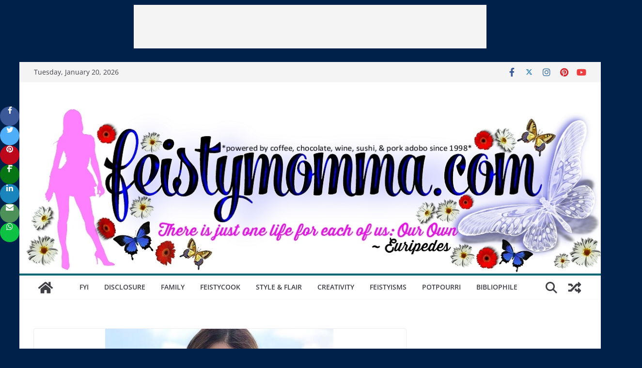

--- FILE ---
content_type: text/html; charset=UTF-8
request_url: https://feistymomma.com/2021/06/08/marian-rivera-continues-w-smile-train-advocacy-during-pandemic/
body_size: 40767
content:
<meta name="" content="blog">
<meta name="keywords" content="filipina, philippina, pilipina, pinay, pinay mama, pinay celebs, filipino woman, personal site, pinay website, pinay site, filipina blogger, blogger, problogger, philippina blogger, pilipina blogger, Marian Rivera, KC concepcion, Claudine Barretto, filipina celebrities, pinay celebrities, Marian, KC, Claudine, Philippines Entertainment Blog, Filipina Celebs Blog, Pinay Celebrities Blog, Sexy Filipina Celebs, Hot Pinay Celebrities, Filipinas Showbiz, Showbiz Pinay, Hot Filipinas, Sexy Filipinas, Filipina Actresses, Dingdong Dantes, Richard Gutierrez, Kris Aquino, Ruffa Gutierrez, Piolo Pascual, alden richards, kathryn bernardo, kathden, kathniel, maine mendoza, aldub, dongyan, kim chiu, abs-cbn, kapamilya, kapuso, gma network, foodblog, foodblogging, lifestyle blog, taylor swift, taylor, swiftiy, travis kelce, tayvis, taylor nation, tayvis nation, hollywood, hollywood celebs, liza soberano, sharon cuneta, mmff, julia roberta, emily blunt, fashion, celebrity fashion, hollywood fashion, oscars, golden globes, fashion week, pia wurtzbach, chicken, easy recipes, blog recipes, food videos, homecooking, easy homecooking, pinoy dishes, mexican food, pasta, desserts, chocolate, dancing, dance fitness, dance cardio, mom blog, mommy blog, autism, autism blog, autistic teen, autism lifestyle">
		<!doctype html>
		<html lang="en-US">
		
<head>

			<meta charset="UTF-8"/>
		<meta name="viewport" content="width=device-width, initial-scale=1">
		<link rel="profile" href="http://gmpg.org/xfn/11"/>
		
	<title>Marian Rivera Continues W/ Smile Train Advocacy During Pandemic &#8211; FEISTYMOMMA ~ powered by coffee, chocolate, wine, sushi, &amp; pork adobo since 1998 ~</title>
<meta name='robots' content='max-image-preview:large' />
<link rel='dns-prefetch' href='//fonts.googleapis.com' />
<link rel="alternate" type="application/rss+xml" title="FEISTYMOMMA ~ powered by coffee, chocolate, wine, sushi, &amp; pork adobo since 1998 ~ &raquo; Feed" href="https://feistymomma.com/feed/" />
<link rel="alternate" type="application/rss+xml" title="FEISTYMOMMA ~ powered by coffee, chocolate, wine, sushi, &amp; pork adobo since 1998 ~ &raquo; Comments Feed" href="https://feistymomma.com/comments/feed/" />
<link rel="alternate" type="application/rss+xml" title="FEISTYMOMMA ~ powered by coffee, chocolate, wine, sushi, &amp; pork adobo since 1998 ~ &raquo; Marian Rivera Continues W/ Smile Train Advocacy During Pandemic Comments Feed" href="https://feistymomma.com/2021/06/08/marian-rivera-continues-w-smile-train-advocacy-during-pandemic/feed/" />
<script>(()=>{"use strict";const e=[400,500,600,700,800,900],t=e=>`wprm-min-${e}`,n=e=>`wprm-max-${e}`,s=new Set,o="ResizeObserver"in window,r=o?new ResizeObserver((e=>{for(const t of e)c(t.target)})):null,i=.5/(window.devicePixelRatio||1);function c(s){const o=s.getBoundingClientRect().width||0;for(let r=0;r<e.length;r++){const c=e[r],a=o<=c+i;o>c+i?s.classList.add(t(c)):s.classList.remove(t(c)),a?s.classList.add(n(c)):s.classList.remove(n(c))}}function a(e){s.has(e)||(s.add(e),r&&r.observe(e),c(e))}!function(e=document){e.querySelectorAll(".wprm-recipe").forEach(a)}();if(new MutationObserver((e=>{for(const t of e)for(const e of t.addedNodes)e instanceof Element&&(e.matches?.(".wprm-recipe")&&a(e),e.querySelectorAll?.(".wprm-recipe").forEach(a))})).observe(document.documentElement,{childList:!0,subtree:!0}),!o){let e=0;addEventListener("resize",(()=>{e&&cancelAnimationFrame(e),e=requestAnimationFrame((()=>s.forEach(c)))}),{passive:!0})}})();</script><script type="text/javascript">
/* <![CDATA[ */
window._wpemojiSettings = {"baseUrl":"https:\/\/s.w.org\/images\/core\/emoji\/15.0.3\/72x72\/","ext":".png","svgUrl":"https:\/\/s.w.org\/images\/core\/emoji\/15.0.3\/svg\/","svgExt":".svg","source":{"concatemoji":"https:\/\/feistymomma.com\/wp-includes\/js\/wp-emoji-release.min.js?ver=6.6.4"}};
/*! This file is auto-generated */
!function(i,n){var o,s,e;function c(e){try{var t={supportTests:e,timestamp:(new Date).valueOf()};sessionStorage.setItem(o,JSON.stringify(t))}catch(e){}}function p(e,t,n){e.clearRect(0,0,e.canvas.width,e.canvas.height),e.fillText(t,0,0);var t=new Uint32Array(e.getImageData(0,0,e.canvas.width,e.canvas.height).data),r=(e.clearRect(0,0,e.canvas.width,e.canvas.height),e.fillText(n,0,0),new Uint32Array(e.getImageData(0,0,e.canvas.width,e.canvas.height).data));return t.every(function(e,t){return e===r[t]})}function u(e,t,n){switch(t){case"flag":return n(e,"\ud83c\udff3\ufe0f\u200d\u26a7\ufe0f","\ud83c\udff3\ufe0f\u200b\u26a7\ufe0f")?!1:!n(e,"\ud83c\uddfa\ud83c\uddf3","\ud83c\uddfa\u200b\ud83c\uddf3")&&!n(e,"\ud83c\udff4\udb40\udc67\udb40\udc62\udb40\udc65\udb40\udc6e\udb40\udc67\udb40\udc7f","\ud83c\udff4\u200b\udb40\udc67\u200b\udb40\udc62\u200b\udb40\udc65\u200b\udb40\udc6e\u200b\udb40\udc67\u200b\udb40\udc7f");case"emoji":return!n(e,"\ud83d\udc26\u200d\u2b1b","\ud83d\udc26\u200b\u2b1b")}return!1}function f(e,t,n){var r="undefined"!=typeof WorkerGlobalScope&&self instanceof WorkerGlobalScope?new OffscreenCanvas(300,150):i.createElement("canvas"),a=r.getContext("2d",{willReadFrequently:!0}),o=(a.textBaseline="top",a.font="600 32px Arial",{});return e.forEach(function(e){o[e]=t(a,e,n)}),o}function t(e){var t=i.createElement("script");t.src=e,t.defer=!0,i.head.appendChild(t)}"undefined"!=typeof Promise&&(o="wpEmojiSettingsSupports",s=["flag","emoji"],n.supports={everything:!0,everythingExceptFlag:!0},e=new Promise(function(e){i.addEventListener("DOMContentLoaded",e,{once:!0})}),new Promise(function(t){var n=function(){try{var e=JSON.parse(sessionStorage.getItem(o));if("object"==typeof e&&"number"==typeof e.timestamp&&(new Date).valueOf()<e.timestamp+604800&&"object"==typeof e.supportTests)return e.supportTests}catch(e){}return null}();if(!n){if("undefined"!=typeof Worker&&"undefined"!=typeof OffscreenCanvas&&"undefined"!=typeof URL&&URL.createObjectURL&&"undefined"!=typeof Blob)try{var e="postMessage("+f.toString()+"("+[JSON.stringify(s),u.toString(),p.toString()].join(",")+"));",r=new Blob([e],{type:"text/javascript"}),a=new Worker(URL.createObjectURL(r),{name:"wpTestEmojiSupports"});return void(a.onmessage=function(e){c(n=e.data),a.terminate(),t(n)})}catch(e){}c(n=f(s,u,p))}t(n)}).then(function(e){for(var t in e)n.supports[t]=e[t],n.supports.everything=n.supports.everything&&n.supports[t],"flag"!==t&&(n.supports.everythingExceptFlag=n.supports.everythingExceptFlag&&n.supports[t]);n.supports.everythingExceptFlag=n.supports.everythingExceptFlag&&!n.supports.flag,n.DOMReady=!1,n.readyCallback=function(){n.DOMReady=!0}}).then(function(){return e}).then(function(){var e;n.supports.everything||(n.readyCallback(),(e=n.source||{}).concatemoji?t(e.concatemoji):e.wpemoji&&e.twemoji&&(t(e.twemoji),t(e.wpemoji)))}))}((window,document),window._wpemojiSettings);
/* ]]> */
</script>

<style id='wp-emoji-styles-inline-css' type='text/css'>

	img.wp-smiley, img.emoji {
		display: inline !important;
		border: none !important;
		box-shadow: none !important;
		height: 1em !important;
		width: 1em !important;
		margin: 0 0.07em !important;
		vertical-align: -0.1em !important;
		background: none !important;
		padding: 0 !important;
	}
</style>
<link rel='stylesheet' id='wp-block-library-css' href='https://feistymomma.com/wp-includes/css/dist/block-library/style.min.css?ver=6.6.4' type='text/css' media='all' />
<style id='wp-block-library-theme-inline-css' type='text/css'>
.wp-block-audio :where(figcaption){color:#555;font-size:13px;text-align:center}.is-dark-theme .wp-block-audio :where(figcaption){color:#ffffffa6}.wp-block-audio{margin:0 0 1em}.wp-block-code{border:1px solid #ccc;border-radius:4px;font-family:Menlo,Consolas,monaco,monospace;padding:.8em 1em}.wp-block-embed :where(figcaption){color:#555;font-size:13px;text-align:center}.is-dark-theme .wp-block-embed :where(figcaption){color:#ffffffa6}.wp-block-embed{margin:0 0 1em}.blocks-gallery-caption{color:#555;font-size:13px;text-align:center}.is-dark-theme .blocks-gallery-caption{color:#ffffffa6}:root :where(.wp-block-image figcaption){color:#555;font-size:13px;text-align:center}.is-dark-theme :root :where(.wp-block-image figcaption){color:#ffffffa6}.wp-block-image{margin:0 0 1em}.wp-block-pullquote{border-bottom:4px solid;border-top:4px solid;color:currentColor;margin-bottom:1.75em}.wp-block-pullquote cite,.wp-block-pullquote footer,.wp-block-pullquote__citation{color:currentColor;font-size:.8125em;font-style:normal;text-transform:uppercase}.wp-block-quote{border-left:.25em solid;margin:0 0 1.75em;padding-left:1em}.wp-block-quote cite,.wp-block-quote footer{color:currentColor;font-size:.8125em;font-style:normal;position:relative}.wp-block-quote.has-text-align-right{border-left:none;border-right:.25em solid;padding-left:0;padding-right:1em}.wp-block-quote.has-text-align-center{border:none;padding-left:0}.wp-block-quote.is-large,.wp-block-quote.is-style-large,.wp-block-quote.is-style-plain{border:none}.wp-block-search .wp-block-search__label{font-weight:700}.wp-block-search__button{border:1px solid #ccc;padding:.375em .625em}:where(.wp-block-group.has-background){padding:1.25em 2.375em}.wp-block-separator.has-css-opacity{opacity:.4}.wp-block-separator{border:none;border-bottom:2px solid;margin-left:auto;margin-right:auto}.wp-block-separator.has-alpha-channel-opacity{opacity:1}.wp-block-separator:not(.is-style-wide):not(.is-style-dots){width:100px}.wp-block-separator.has-background:not(.is-style-dots){border-bottom:none;height:1px}.wp-block-separator.has-background:not(.is-style-wide):not(.is-style-dots){height:2px}.wp-block-table{margin:0 0 1em}.wp-block-table td,.wp-block-table th{word-break:normal}.wp-block-table :where(figcaption){color:#555;font-size:13px;text-align:center}.is-dark-theme .wp-block-table :where(figcaption){color:#ffffffa6}.wp-block-video :where(figcaption){color:#555;font-size:13px;text-align:center}.is-dark-theme .wp-block-video :where(figcaption){color:#ffffffa6}.wp-block-video{margin:0 0 1em}:root :where(.wp-block-template-part.has-background){margin-bottom:0;margin-top:0;padding:1.25em 2.375em}
</style>
<style id='esf-fb-halfwidth-style-inline-css' type='text/css'>
.wp-block-create-block-easy-social-feed-facebook-carousel{background-color:#21759b;color:#fff;padding:2px}

</style>
<style id='esf-fb-fullwidth-style-inline-css' type='text/css'>
.wp-block-create-block-easy-social-feed-facebook-carousel{background-color:#21759b;color:#fff;padding:2px}

</style>
<style id='esf-fb-thumbnail-style-inline-css' type='text/css'>
.wp-block-create-block-easy-social-feed-facebook-carousel{background-color:#21759b;color:#fff;padding:2px}

</style>
<link rel='stylesheet' id='wprm-public-css' href='https://feistymomma.com/wp-content/plugins/wp-recipe-maker/dist/public-modern.css?ver=10.2.4' type='text/css' media='all' />
<style id='global-styles-inline-css' type='text/css'>
:root{--wp--preset--aspect-ratio--square: 1;--wp--preset--aspect-ratio--4-3: 4/3;--wp--preset--aspect-ratio--3-4: 3/4;--wp--preset--aspect-ratio--3-2: 3/2;--wp--preset--aspect-ratio--2-3: 2/3;--wp--preset--aspect-ratio--16-9: 16/9;--wp--preset--aspect-ratio--9-16: 9/16;--wp--preset--color--black: #000000;--wp--preset--color--cyan-bluish-gray: #abb8c3;--wp--preset--color--white: #ffffff;--wp--preset--color--pale-pink: #f78da7;--wp--preset--color--vivid-red: #cf2e2e;--wp--preset--color--luminous-vivid-orange: #ff6900;--wp--preset--color--luminous-vivid-amber: #fcb900;--wp--preset--color--light-green-cyan: #7bdcb5;--wp--preset--color--vivid-green-cyan: #00d084;--wp--preset--color--pale-cyan-blue: #8ed1fc;--wp--preset--color--vivid-cyan-blue: #0693e3;--wp--preset--color--vivid-purple: #9b51e0;--wp--preset--gradient--vivid-cyan-blue-to-vivid-purple: linear-gradient(135deg,rgba(6,147,227,1) 0%,rgb(155,81,224) 100%);--wp--preset--gradient--light-green-cyan-to-vivid-green-cyan: linear-gradient(135deg,rgb(122,220,180) 0%,rgb(0,208,130) 100%);--wp--preset--gradient--luminous-vivid-amber-to-luminous-vivid-orange: linear-gradient(135deg,rgba(252,185,0,1) 0%,rgba(255,105,0,1) 100%);--wp--preset--gradient--luminous-vivid-orange-to-vivid-red: linear-gradient(135deg,rgba(255,105,0,1) 0%,rgb(207,46,46) 100%);--wp--preset--gradient--very-light-gray-to-cyan-bluish-gray: linear-gradient(135deg,rgb(238,238,238) 0%,rgb(169,184,195) 100%);--wp--preset--gradient--cool-to-warm-spectrum: linear-gradient(135deg,rgb(74,234,220) 0%,rgb(151,120,209) 20%,rgb(207,42,186) 40%,rgb(238,44,130) 60%,rgb(251,105,98) 80%,rgb(254,248,76) 100%);--wp--preset--gradient--blush-light-purple: linear-gradient(135deg,rgb(255,206,236) 0%,rgb(152,150,240) 100%);--wp--preset--gradient--blush-bordeaux: linear-gradient(135deg,rgb(254,205,165) 0%,rgb(254,45,45) 50%,rgb(107,0,62) 100%);--wp--preset--gradient--luminous-dusk: linear-gradient(135deg,rgb(255,203,112) 0%,rgb(199,81,192) 50%,rgb(65,88,208) 100%);--wp--preset--gradient--pale-ocean: linear-gradient(135deg,rgb(255,245,203) 0%,rgb(182,227,212) 50%,rgb(51,167,181) 100%);--wp--preset--gradient--electric-grass: linear-gradient(135deg,rgb(202,248,128) 0%,rgb(113,206,126) 100%);--wp--preset--gradient--midnight: linear-gradient(135deg,rgb(2,3,129) 0%,rgb(40,116,252) 100%);--wp--preset--font-size--small: 13px;--wp--preset--font-size--medium: 20px;--wp--preset--font-size--large: 36px;--wp--preset--font-size--x-large: 42px;--wp--preset--spacing--20: 0.44rem;--wp--preset--spacing--30: 0.67rem;--wp--preset--spacing--40: 1rem;--wp--preset--spacing--50: 1.5rem;--wp--preset--spacing--60: 2.25rem;--wp--preset--spacing--70: 3.38rem;--wp--preset--spacing--80: 5.06rem;--wp--preset--shadow--natural: 6px 6px 9px rgba(0, 0, 0, 0.2);--wp--preset--shadow--deep: 12px 12px 50px rgba(0, 0, 0, 0.4);--wp--preset--shadow--sharp: 6px 6px 0px rgba(0, 0, 0, 0.2);--wp--preset--shadow--outlined: 6px 6px 0px -3px rgba(255, 255, 255, 1), 6px 6px rgba(0, 0, 0, 1);--wp--preset--shadow--crisp: 6px 6px 0px rgba(0, 0, 0, 1);}:where(body) { margin: 0; }.wp-site-blocks > .alignleft { float: left; margin-right: 2em; }.wp-site-blocks > .alignright { float: right; margin-left: 2em; }.wp-site-blocks > .aligncenter { justify-content: center; margin-left: auto; margin-right: auto; }:where(.wp-site-blocks) > * { margin-block-start: 24px; margin-block-end: 0; }:where(.wp-site-blocks) > :first-child { margin-block-start: 0; }:where(.wp-site-blocks) > :last-child { margin-block-end: 0; }:root { --wp--style--block-gap: 24px; }:root :where(.is-layout-flow) > :first-child{margin-block-start: 0;}:root :where(.is-layout-flow) > :last-child{margin-block-end: 0;}:root :where(.is-layout-flow) > *{margin-block-start: 24px;margin-block-end: 0;}:root :where(.is-layout-constrained) > :first-child{margin-block-start: 0;}:root :where(.is-layout-constrained) > :last-child{margin-block-end: 0;}:root :where(.is-layout-constrained) > *{margin-block-start: 24px;margin-block-end: 0;}:root :where(.is-layout-flex){gap: 24px;}:root :where(.is-layout-grid){gap: 24px;}.is-layout-flow > .alignleft{float: left;margin-inline-start: 0;margin-inline-end: 2em;}.is-layout-flow > .alignright{float: right;margin-inline-start: 2em;margin-inline-end: 0;}.is-layout-flow > .aligncenter{margin-left: auto !important;margin-right: auto !important;}.is-layout-constrained > .alignleft{float: left;margin-inline-start: 0;margin-inline-end: 2em;}.is-layout-constrained > .alignright{float: right;margin-inline-start: 2em;margin-inline-end: 0;}.is-layout-constrained > .aligncenter{margin-left: auto !important;margin-right: auto !important;}.is-layout-constrained > :where(:not(.alignleft):not(.alignright):not(.alignfull)){margin-left: auto !important;margin-right: auto !important;}body .is-layout-flex{display: flex;}.is-layout-flex{flex-wrap: wrap;align-items: center;}.is-layout-flex > :is(*, div){margin: 0;}body .is-layout-grid{display: grid;}.is-layout-grid > :is(*, div){margin: 0;}body{padding-top: 0px;padding-right: 0px;padding-bottom: 0px;padding-left: 0px;}a:where(:not(.wp-element-button)){text-decoration: underline;}:root :where(.wp-element-button, .wp-block-button__link){background-color: #32373c;border-width: 0;color: #fff;font-family: inherit;font-size: inherit;line-height: inherit;padding: calc(0.667em + 2px) calc(1.333em + 2px);text-decoration: none;}.has-black-color{color: var(--wp--preset--color--black) !important;}.has-cyan-bluish-gray-color{color: var(--wp--preset--color--cyan-bluish-gray) !important;}.has-white-color{color: var(--wp--preset--color--white) !important;}.has-pale-pink-color{color: var(--wp--preset--color--pale-pink) !important;}.has-vivid-red-color{color: var(--wp--preset--color--vivid-red) !important;}.has-luminous-vivid-orange-color{color: var(--wp--preset--color--luminous-vivid-orange) !important;}.has-luminous-vivid-amber-color{color: var(--wp--preset--color--luminous-vivid-amber) !important;}.has-light-green-cyan-color{color: var(--wp--preset--color--light-green-cyan) !important;}.has-vivid-green-cyan-color{color: var(--wp--preset--color--vivid-green-cyan) !important;}.has-pale-cyan-blue-color{color: var(--wp--preset--color--pale-cyan-blue) !important;}.has-vivid-cyan-blue-color{color: var(--wp--preset--color--vivid-cyan-blue) !important;}.has-vivid-purple-color{color: var(--wp--preset--color--vivid-purple) !important;}.has-black-background-color{background-color: var(--wp--preset--color--black) !important;}.has-cyan-bluish-gray-background-color{background-color: var(--wp--preset--color--cyan-bluish-gray) !important;}.has-white-background-color{background-color: var(--wp--preset--color--white) !important;}.has-pale-pink-background-color{background-color: var(--wp--preset--color--pale-pink) !important;}.has-vivid-red-background-color{background-color: var(--wp--preset--color--vivid-red) !important;}.has-luminous-vivid-orange-background-color{background-color: var(--wp--preset--color--luminous-vivid-orange) !important;}.has-luminous-vivid-amber-background-color{background-color: var(--wp--preset--color--luminous-vivid-amber) !important;}.has-light-green-cyan-background-color{background-color: var(--wp--preset--color--light-green-cyan) !important;}.has-vivid-green-cyan-background-color{background-color: var(--wp--preset--color--vivid-green-cyan) !important;}.has-pale-cyan-blue-background-color{background-color: var(--wp--preset--color--pale-cyan-blue) !important;}.has-vivid-cyan-blue-background-color{background-color: var(--wp--preset--color--vivid-cyan-blue) !important;}.has-vivid-purple-background-color{background-color: var(--wp--preset--color--vivid-purple) !important;}.has-black-border-color{border-color: var(--wp--preset--color--black) !important;}.has-cyan-bluish-gray-border-color{border-color: var(--wp--preset--color--cyan-bluish-gray) !important;}.has-white-border-color{border-color: var(--wp--preset--color--white) !important;}.has-pale-pink-border-color{border-color: var(--wp--preset--color--pale-pink) !important;}.has-vivid-red-border-color{border-color: var(--wp--preset--color--vivid-red) !important;}.has-luminous-vivid-orange-border-color{border-color: var(--wp--preset--color--luminous-vivid-orange) !important;}.has-luminous-vivid-amber-border-color{border-color: var(--wp--preset--color--luminous-vivid-amber) !important;}.has-light-green-cyan-border-color{border-color: var(--wp--preset--color--light-green-cyan) !important;}.has-vivid-green-cyan-border-color{border-color: var(--wp--preset--color--vivid-green-cyan) !important;}.has-pale-cyan-blue-border-color{border-color: var(--wp--preset--color--pale-cyan-blue) !important;}.has-vivid-cyan-blue-border-color{border-color: var(--wp--preset--color--vivid-cyan-blue) !important;}.has-vivid-purple-border-color{border-color: var(--wp--preset--color--vivid-purple) !important;}.has-vivid-cyan-blue-to-vivid-purple-gradient-background{background: var(--wp--preset--gradient--vivid-cyan-blue-to-vivid-purple) !important;}.has-light-green-cyan-to-vivid-green-cyan-gradient-background{background: var(--wp--preset--gradient--light-green-cyan-to-vivid-green-cyan) !important;}.has-luminous-vivid-amber-to-luminous-vivid-orange-gradient-background{background: var(--wp--preset--gradient--luminous-vivid-amber-to-luminous-vivid-orange) !important;}.has-luminous-vivid-orange-to-vivid-red-gradient-background{background: var(--wp--preset--gradient--luminous-vivid-orange-to-vivid-red) !important;}.has-very-light-gray-to-cyan-bluish-gray-gradient-background{background: var(--wp--preset--gradient--very-light-gray-to-cyan-bluish-gray) !important;}.has-cool-to-warm-spectrum-gradient-background{background: var(--wp--preset--gradient--cool-to-warm-spectrum) !important;}.has-blush-light-purple-gradient-background{background: var(--wp--preset--gradient--blush-light-purple) !important;}.has-blush-bordeaux-gradient-background{background: var(--wp--preset--gradient--blush-bordeaux) !important;}.has-luminous-dusk-gradient-background{background: var(--wp--preset--gradient--luminous-dusk) !important;}.has-pale-ocean-gradient-background{background: var(--wp--preset--gradient--pale-ocean) !important;}.has-electric-grass-gradient-background{background: var(--wp--preset--gradient--electric-grass) !important;}.has-midnight-gradient-background{background: var(--wp--preset--gradient--midnight) !important;}.has-small-font-size{font-size: var(--wp--preset--font-size--small) !important;}.has-medium-font-size{font-size: var(--wp--preset--font-size--medium) !important;}.has-large-font-size{font-size: var(--wp--preset--font-size--large) !important;}.has-x-large-font-size{font-size: var(--wp--preset--font-size--x-large) !important;}
:root :where(.wp-block-pullquote){font-size: 1.5em;line-height: 1.6;}
</style>
<link rel='stylesheet' id='easy-facebook-likebox-custom-fonts-css' href='https://feistymomma.com/wp-content/plugins/easy-facebook-likebox/frontend/assets/css/esf-custom-fonts.css?ver=6.6.4' type='text/css' media='all' />
<link rel='stylesheet' id='easy-facebook-likebox-popup-styles-css' href='https://feistymomma.com/wp-content/plugins/easy-facebook-likebox/facebook/frontend/assets/css/esf-free-popup.css?ver=6.7.1' type='text/css' media='all' />
<link rel='stylesheet' id='easy-facebook-likebox-frontend-css' href='https://feistymomma.com/wp-content/plugins/easy-facebook-likebox/facebook/frontend/assets/css/easy-facebook-likebox-frontend.css?ver=6.7.1' type='text/css' media='all' />
<link rel='stylesheet' id='easy-facebook-likebox-customizer-style-css' href='https://feistymomma.com/wp-admin/admin-ajax.php?action=easy-facebook-likebox-customizer-style&#038;ver=6.7.1' type='text/css' media='all' />
<link rel='stylesheet' id='wpfc-css' href='https://feistymomma.com/wp-content/plugins/gs-facebook-comments/public/css/wpfc-public.css?ver=1.7.5' type='text/css' media='all' />
<link rel='stylesheet' id='kiwi-icomoon-css' href='https://feistymomma.com/wp-content/plugins/kiwi-social-share/assets/vendors/icomoon/style.css?ver=2.1.8' type='text/css' media='all' />
<link rel='stylesheet' id='kiwi_social_sharing-frontend-css' href='https://feistymomma.com/wp-content/plugins/kiwi-social-share/assets/css/frontend.min.css?ver=2.1.8' type='text/css' media='all' />
<link rel='stylesheet' id='colormag_style-css' href='https://feistymomma.com/wp-content/themes/colormag/style.css?ver=3.1.11' type='text/css' media='all' />
<style id='colormag_style-inline-css' type='text/css'>
.colormag-button,
			blockquote, button,
			input[type=reset],
			input[type=button],
			input[type=submit],
			.cm-home-icon.front_page_on,
			.cm-post-categories a,
			.cm-primary-nav ul li ul li:hover,
			.cm-primary-nav ul li.current-menu-item,
			.cm-primary-nav ul li.current_page_ancestor,
			.cm-primary-nav ul li.current-menu-ancestor,
			.cm-primary-nav ul li.current_page_item,
			.cm-primary-nav ul li:hover,
			.cm-primary-nav ul li.focus,
			.cm-mobile-nav li a:hover,
			.colormag-header-clean #cm-primary-nav .cm-menu-toggle:hover,
			.cm-header .cm-mobile-nav li:hover,
			.cm-header .cm-mobile-nav li.current-page-ancestor,
			.cm-header .cm-mobile-nav li.current-menu-ancestor,
			.cm-header .cm-mobile-nav li.current-page-item,
			.cm-header .cm-mobile-nav li.current-menu-item,
			.cm-primary-nav ul li.focus > a,
			.cm-layout-2 .cm-primary-nav ul ul.sub-menu li.focus > a,
			.cm-mobile-nav .current-menu-item>a, .cm-mobile-nav .current_page_item>a,
			.colormag-header-clean .cm-mobile-nav li:hover > a,
			.colormag-header-clean .cm-mobile-nav li.current-page-ancestor > a,
			.colormag-header-clean .cm-mobile-nav li.current-menu-ancestor > a,
			.colormag-header-clean .cm-mobile-nav li.current-page-item > a,
			.colormag-header-clean .cm-mobile-nav li.current-menu-item > a,
			.fa.search-top:hover,
			.widget_call_to_action .btn--primary,
			.colormag-footer--classic .cm-footer-cols .cm-row .cm-widget-title span::before,
			.colormag-footer--classic-bordered .cm-footer-cols .cm-row .cm-widget-title span::before,
			.cm-featured-posts .cm-widget-title span,
			.cm-featured-category-slider-widget .cm-slide-content .cm-entry-header-meta .cm-post-categories a,
			.cm-highlighted-posts .cm-post-content .cm-entry-header-meta .cm-post-categories a,
			.cm-category-slide-next, .cm-category-slide-prev, .slide-next,
			.slide-prev, .cm-tabbed-widget ul li, .cm-posts .wp-pagenavi .current,
			.cm-posts .wp-pagenavi a:hover, .cm-secondary .cm-widget-title span,
			.cm-posts .post .cm-post-content .cm-entry-header-meta .cm-post-categories a,
			.cm-page-header .cm-page-title span, .entry-meta .post-format i,
			.format-link .cm-entry-summary a, .cm-entry-button, .infinite-scroll .tg-infinite-scroll,
			.no-more-post-text, .pagination span,
			.comments-area .comment-author-link span,
			.cm-footer-cols .cm-row .cm-widget-title span,
			.advertisement_above_footer .cm-widget-title span,
			.error, .cm-primary .cm-widget-title span,
			.related-posts-wrapper.style-three .cm-post-content .cm-entry-title a:hover:before,
			.cm-slider-area .cm-widget-title span,
			.cm-beside-slider-widget .cm-widget-title span,
			.top-full-width-sidebar .cm-widget-title span,
			.wp-block-quote, .wp-block-quote.is-style-large,
			.wp-block-quote.has-text-align-right,
			.cm-error-404 .cm-btn, .widget .wp-block-heading, .wp-block-search button,
			.widget a::before, .cm-post-date a::before,
			.byline a::before,
			.colormag-footer--classic-bordered .cm-widget-title::before,
			.wp-block-button__link,
			#cm-tertiary .cm-widget-title span,
			.link-pagination .post-page-numbers.current,
			.wp-block-query-pagination-numbers .page-numbers.current,
			.wp-element-button,
			.wp-block-button .wp-block-button__link,
			.wp-element-button,
			.cm-layout-2 .cm-primary-nav ul ul.sub-menu li:hover,
			.cm-layout-2 .cm-primary-nav ul ul.sub-menu li.current-menu-ancestor,
			.cm-layout-2 .cm-primary-nav ul ul.sub-menu li.current-menu-item,
			.cm-layout-2 .cm-primary-nav ul ul.sub-menu li.focus,
			.search-wrap button,
			.page-numbers .current,
			.wp-block-search .wp-element-button:hover{background-color:#006775;}a,
			.cm-layout-2 #cm-primary-nav .fa.search-top:hover,
			.cm-layout-2 #cm-primary-nav.cm-mobile-nav .cm-random-post a:hover .fa-random,
			.cm-layout-2 #cm-primary-nav.cm-primary-nav .cm-random-post a:hover .fa-random,
			.cm-layout-2 .breaking-news .newsticker a:hover,
			.cm-layout-2 .cm-primary-nav ul li.current-menu-item > a,
			.cm-layout-2 .cm-primary-nav ul li.current_page_item > a,
			.cm-layout-2 .cm-primary-nav ul li:hover > a,
			.cm-layout-2 .cm-primary-nav ul li.focus > a
			.dark-skin .cm-layout-2-style-1 #cm-primary-nav.cm-primary-nav .cm-home-icon:hover .fa,
			.byline a:hover, .comments a:hover, .cm-edit-link a:hover, .cm-post-date a:hover,
			.social-links:not(.cm-header-actions .social-links) i.fa:hover, .cm-tag-links a:hover,
			.colormag-header-clean .social-links li:hover i.fa, .cm-layout-2-style-1 .social-links li:hover i.fa,
			.colormag-header-clean .breaking-news .newsticker a:hover, .widget_featured_posts .article-content .cm-entry-title a:hover,
			.widget_featured_slider .slide-content .cm-below-entry-meta .byline a:hover,
			.widget_featured_slider .slide-content .cm-below-entry-meta .comments a:hover,
			.widget_featured_slider .slide-content .cm-below-entry-meta .cm-post-date a:hover,
			.widget_featured_slider .slide-content .cm-entry-title a:hover,
			.widget_block_picture_news.widget_featured_posts .article-content .cm-entry-title a:hover,
			.widget_highlighted_posts .article-content .cm-below-entry-meta .byline a:hover,
			.widget_highlighted_posts .article-content .cm-below-entry-meta .comments a:hover,
			.widget_highlighted_posts .article-content .cm-below-entry-meta .cm-post-date a:hover,
			.widget_highlighted_posts .article-content .cm-entry-title a:hover, i.fa-arrow-up, i.fa-arrow-down,
			.cm-site-title a, #content .post .article-content .cm-entry-title a:hover, .entry-meta .byline i,
			.entry-meta .cat-links i, .entry-meta a, .post .cm-entry-title a:hover, .search .cm-entry-title a:hover,
			.entry-meta .comments-link a:hover, .entry-meta .cm-edit-link a:hover, .entry-meta .cm-post-date a:hover,
			.entry-meta .cm-tag-links a:hover, .single #content .tags a:hover, .count, .next a:hover, .previous a:hover,
			.related-posts-main-title .fa, .single-related-posts .article-content .cm-entry-title a:hover,
			.pagination a span:hover,
			#content .comments-area a.comment-cm-edit-link:hover, #content .comments-area a.comment-permalink:hover,
			#content .comments-area article header cite a:hover, .comments-area .comment-author-link a:hover,
			.comment .comment-reply-link:hover,
			.nav-next a, .nav-previous a,
			#cm-footer .cm-footer-menu ul li a:hover,
			.cm-footer-cols .cm-row a:hover, a#scroll-up i, .related-posts-wrapper-flyout .cm-entry-title a:hover,
			.human-diff-time .human-diff-time-display:hover,
			.cm-layout-2-style-1 #cm-primary-nav .fa:hover,
			.cm-footer-bar a,
			.cm-post-date a:hover,
			.cm-author a:hover,
			.cm-comments-link a:hover,
			.cm-tag-links a:hover,
			.cm-edit-link a:hover,
			.cm-footer-bar .copyright a,
			.cm-featured-posts .cm-entry-title a:hover,
			.cm-posts .post .cm-post-content .cm-entry-title a:hover,
			.cm-posts .post .single-title-above .cm-entry-title a:hover,
			.cm-layout-2 .cm-primary-nav ul li:hover > a,
			.cm-layout-2 #cm-primary-nav .fa:hover,
			.cm-entry-title a:hover,
			button:hover, input[type="button"]:hover,
			input[type="reset"]:hover,
			input[type="submit"]:hover,
			.wp-block-button .wp-block-button__link:hover,
			.cm-button:hover,
			.wp-element-button:hover,
			li.product .added_to_cart:hover,
			.comments-area .comment-permalink:hover,
			.cm-footer-bar-area .cm-footer-bar__2 a{color:#006775;}#cm-primary-nav,
			.cm-contained .cm-header-2 .cm-row{border-top-color:#006775;}.cm-layout-2 #cm-primary-nav,
			.cm-layout-2 .cm-primary-nav ul ul.sub-menu li:hover,
			.cm-layout-2 .cm-primary-nav ul > li:hover > a,
			.cm-layout-2 .cm-primary-nav ul > li.current-menu-item > a,
			.cm-layout-2 .cm-primary-nav ul > li.current-menu-ancestor > a,
			.cm-layout-2 .cm-primary-nav ul ul.sub-menu li.current-menu-ancestor,
			.cm-layout-2 .cm-primary-nav ul ul.sub-menu li.current-menu-item,
			.cm-layout-2 .cm-primary-nav ul ul.sub-menu li.focus,
			cm-layout-2 .cm-primary-nav ul ul.sub-menu li.current-menu-ancestor,
			cm-layout-2 .cm-primary-nav ul ul.sub-menu li.current-menu-item,
			cm-layout-2 #cm-primary-nav .cm-menu-toggle:hover,
			cm-layout-2 #cm-primary-nav.cm-mobile-nav .cm-menu-toggle,
			cm-layout-2 .cm-primary-nav ul > li:hover > a,
			cm-layout-2 .cm-primary-nav ul > li.current-menu-item > a,
			cm-layout-2 .cm-primary-nav ul > li.current-menu-ancestor > a,
			.cm-layout-2 .cm-primary-nav ul li.focus > a, .pagination a span:hover,
			.cm-error-404 .cm-btn,
			.single-post .cm-post-categories a::after,
			.widget .block-title,
			.cm-layout-2 .cm-primary-nav ul li.focus > a,
			button,
			input[type="button"],
			input[type="reset"],
			input[type="submit"],
			.wp-block-button .wp-block-button__link,
			.cm-button,
			.wp-element-button,
			li.product .added_to_cart{border-color:#006775;}.cm-secondary .cm-widget-title,
			#cm-tertiary .cm-widget-title,
			.widget_featured_posts .widget-title,
			#secondary .widget-title,
			#cm-tertiary .widget-title,
			.cm-page-header .cm-page-title,
			.cm-footer-cols .cm-row .widget-title,
			.advertisement_above_footer .widget-title,
			#primary .widget-title,
			.widget_slider_area .widget-title,
			.widget_beside_slider .widget-title,
			.top-full-width-sidebar .widget-title,
			.cm-footer-cols .cm-row .cm-widget-title,
			.cm-footer-bar .copyright a,
			.cm-layout-2.cm-layout-2-style-2 #cm-primary-nav,
			.cm-layout-2 .cm-primary-nav ul > li:hover > a,
			.cm-layout-2 .cm-primary-nav ul > li.current-menu-item > a{border-bottom-color:#006775;}.cm-entry-title{font-family:Sriracha;font-size:24px;line-height:1.3;}@media screen and (min-width: 992px) {.cm-primary{width:70%;}}.cm-content{background-attachment:fixed;background-repeat:no-repeat;}.cm-header .cm-menu-toggle svg,
			.cm-header .cm-menu-toggle svg{fill:#fff;}.cm-footer-bar-area .cm-footer-bar__2 a{color:#207daf;}.mzb-featured-posts, .mzb-social-icon, .mzb-featured-categories, .mzb-social-icons-insert{--color--light--primary:rgba(0,103,117,0.1);}body{--color--light--primary:#006775;--color--primary:#006775;}
</style>
<link rel='stylesheet' id='colormag_googlefonts-css' href='//fonts.googleapis.com/css?family=Sriracha%3Aregular&#038;subset=latin&#038;1&#038;display=swap&#038;ver=3.1.11' type='text/css' media='all' />
<link rel='stylesheet' id='colormag-featured-image-popup-css-css' href='https://feistymomma.com/wp-content/themes/colormag/assets/js/magnific-popup/magnific-popup.min.css?ver=3.1.11' type='text/css' media='all' />
<link rel='stylesheet' id='font-awesome-4-css' href='https://feistymomma.com/wp-content/themes/colormag/assets/library/font-awesome/css/v4-shims.min.css?ver=4.7.0' type='text/css' media='all' />
<link rel='stylesheet' id='font-awesome-all-css' href='https://feistymomma.com/wp-content/themes/colormag/assets/library/font-awesome/css/all.min.css?ver=6.2.4' type='text/css' media='all' />
<link rel='stylesheet' id='font-awesome-solid-css' href='https://feistymomma.com/wp-content/themes/colormag/assets/library/font-awesome/css/solid.min.css?ver=6.2.4' type='text/css' media='all' />
<link rel='stylesheet' id='esf-custom-fonts-css' href='https://feistymomma.com/wp-content/plugins/easy-facebook-likebox/frontend/assets/css/esf-custom-fonts.css?ver=6.6.4' type='text/css' media='all' />
<link rel='stylesheet' id='esf-insta-frontend-css' href='https://feistymomma.com/wp-content/plugins/easy-facebook-likebox//instagram/frontend/assets/css/esf-insta-frontend.css?ver=6.6.4' type='text/css' media='all' />
<link rel='stylesheet' id='esf-insta-customizer-style-css' href='https://feistymomma.com/wp-admin/admin-ajax.php?action=esf-insta-customizer-style&#038;ver=6.6.4' type='text/css' media='all' />
<link rel='stylesheet' id='__EPYT__style-css' href='https://feistymomma.com/wp-content/plugins/youtube-embed-plus/styles/ytprefs.min.css?ver=14.2.3.3' type='text/css' media='all' />
<style id='__EPYT__style-inline-css' type='text/css'>

                .epyt-gallery-thumb {
                        width: 50%;
                }
                
</style>
<script type="text/javascript" src="https://feistymomma.com/wp-includes/js/jquery/jquery.min.js?ver=3.7.1" id="jquery-core-js"></script>
<script type="text/javascript" src="https://feistymomma.com/wp-includes/js/jquery/jquery-migrate.min.js?ver=3.4.1" id="jquery-migrate-js"></script>
<script type="text/javascript" src="https://feistymomma.com/wp-content/plugins/easy-facebook-likebox/facebook/frontend/assets/js/esf-free-popup.min.js?ver=6.7.1" id="easy-facebook-likebox-popup-script-js"></script>
<script type="text/javascript" id="easy-facebook-likebox-public-script-js-extra">
/* <![CDATA[ */
var public_ajax = {"ajax_url":"https:\/\/feistymomma.com\/wp-admin\/admin-ajax.php","efbl_is_fb_pro":""};
/* ]]> */
</script>
<script type="text/javascript" src="https://feistymomma.com/wp-content/plugins/easy-facebook-likebox/facebook/frontend/assets/js/public.js?ver=6.7.1" id="easy-facebook-likebox-public-script-js"></script>
<script type="text/javascript" src="https://feistymomma.com/wp-content/plugins/gs-facebook-comments/public/js/wpfc-public.js?ver=1.7.5" id="wpfc-js"></script>
<script type="text/javascript" src="https://feistymomma.com/wp-content/plugins/kiwi-social-share/assets/js/kiwi.min.js?ver=2.1.8" id="kiwi_social_sharing-kiwi-js"></script>
<script type="text/javascript" src="https://feistymomma.com/wp-content/plugins/kiwi-social-share/assets/js/frontend.min.js?ver=2.1.8" id="kiwi_social_sharing-frontend-js"></script>
<!--[if lte IE 8]>
<script type="text/javascript" src="https://feistymomma.com/wp-content/themes/colormag/assets/js/html5shiv.min.js?ver=3.1.11" id="html5-js"></script>
<![endif]-->
<script type="text/javascript" src="https://feistymomma.com/wp-content/plugins/easy-facebook-likebox/frontend/assets/js/imagesloaded.pkgd.min.js?ver=6.6.4" id="imagesloaded.pkgd.min-js"></script>
<script type="text/javascript" id="esf-insta-public-js-extra">
/* <![CDATA[ */
var esf_insta = {"ajax_url":"https:\/\/feistymomma.com\/wp-admin\/admin-ajax.php","version":"free","nonce":"0299fce76b"};
/* ]]> */
</script>
<script type="text/javascript" src="https://feistymomma.com/wp-content/plugins/easy-facebook-likebox//instagram/frontend/assets/js/esf-insta-public.js?ver=1" id="esf-insta-public-js"></script>
<script type="text/javascript" id="__ytprefs__-js-extra">
/* <![CDATA[ */
var _EPYT_ = {"ajaxurl":"https:\/\/feistymomma.com\/wp-admin\/admin-ajax.php","security":"e7a5951faa","gallery_scrolloffset":"20","eppathtoscripts":"https:\/\/feistymomma.com\/wp-content\/plugins\/youtube-embed-plus\/scripts\/","eppath":"https:\/\/feistymomma.com\/wp-content\/plugins\/youtube-embed-plus\/","epresponsiveselector":"[\"iframe.__youtube_prefs__\",\"iframe[src*='youtube.com']\",\"iframe[src*='youtube-nocookie.com']\",\"iframe[data-ep-src*='youtube.com']\",\"iframe[data-ep-src*='youtube-nocookie.com']\",\"iframe[data-ep-gallerysrc*='youtube.com']\"]","epdovol":"1","version":"14.2.3.3","evselector":"iframe.__youtube_prefs__[src], iframe[src*=\"youtube.com\/embed\/\"], iframe[src*=\"youtube-nocookie.com\/embed\/\"]","ajax_compat":"","maxres_facade":"eager","ytapi_load":"light","pause_others":"","stopMobileBuffer":"1","facade_mode":"1","not_live_on_channel":""};
/* ]]> */
</script>
<script type="text/javascript" src="https://feistymomma.com/wp-content/plugins/youtube-embed-plus/scripts/ytprefs.min.js?ver=14.2.3.3" id="__ytprefs__-js"></script>
<link rel="https://api.w.org/" href="https://feistymomma.com/wp-json/" /><link rel="alternate" title="JSON" type="application/json" href="https://feistymomma.com/wp-json/wp/v2/posts/6948" /><link rel="EditURI" type="application/rsd+xml" title="RSD" href="https://feistymomma.com/xmlrpc.php?rsd" />
<meta name="generator" content="WordPress 6.6.4" />
<link rel="canonical" href="https://feistymomma.com/2021/06/08/marian-rivera-continues-w-smile-train-advocacy-during-pandemic/" />
<link rel='shortlink' href='https://feistymomma.com/?p=6948' />
<link rel="alternate" title="oEmbed (JSON)" type="application/json+oembed" href="https://feistymomma.com/wp-json/oembed/1.0/embed?url=https%3A%2F%2Ffeistymomma.com%2F2021%2F06%2F08%2Fmarian-rivera-continues-w-smile-train-advocacy-during-pandemic%2F" />
<link rel="alternate" title="oEmbed (XML)" type="text/xml+oembed" href="https://feistymomma.com/wp-json/oembed/1.0/embed?url=https%3A%2F%2Ffeistymomma.com%2F2021%2F06%2F08%2Fmarian-rivera-continues-w-smile-train-advocacy-during-pandemic%2F&#038;format=xml" />
<meta property="fb:app_id" content="517949087162988" /><style type="text/css"> .tippy-box[data-theme~="wprm"] { background-color: #333333; color: #FFFFFF; } .tippy-box[data-theme~="wprm"][data-placement^="top"] > .tippy-arrow::before { border-top-color: #333333; } .tippy-box[data-theme~="wprm"][data-placement^="bottom"] > .tippy-arrow::before { border-bottom-color: #333333; } .tippy-box[data-theme~="wprm"][data-placement^="left"] > .tippy-arrow::before { border-left-color: #333333; } .tippy-box[data-theme~="wprm"][data-placement^="right"] > .tippy-arrow::before { border-right-color: #333333; } .tippy-box[data-theme~="wprm"] a { color: #FFFFFF; } .wprm-comment-rating svg { width: 18px !important; height: 18px !important; } img.wprm-comment-rating { width: 90px !important; height: 18px !important; } body { --comment-rating-star-color: #343434; } body { --wprm-popup-font-size: 16px; } body { --wprm-popup-background: #ffffff; } body { --wprm-popup-title: #000000; } body { --wprm-popup-content: #444444; } body { --wprm-popup-button-background: #444444; } body { --wprm-popup-button-text: #ffffff; } body { --wprm-popup-accent: #747B2D; }</style><style type="text/css">.wprm-glossary-term {color: #5A822B;text-decoration: underline;cursor: help;}</style><!-- Analytics by WP Statistics - https://wp-statistics.com -->
<link rel="pingback" href="https://feistymomma.com/xmlrpc.php"><!-- This website uses the Ultimate Social Comments plugin v1.4.8 - https://wordpress.org/plugins/ultimate-facebook-comments/ -->
<meta property="fb:app_id" content="517949087162988"/>
<style type="text/css">.fb-comments, .fb-comments span, .fb-comments span iframe[style] { min-width:100% !important; width:100% !important }</style>
<style type="text/css" id="custom-background-css">
body.custom-background { background-color: #002149; }
</style>
	<link rel="icon" href="https://feistymomma.com/wp-content/uploads/2020/11/cropped-iconrimage2020-32x32.jpg" sizes="32x32" />
<link rel="icon" href="https://feistymomma.com/wp-content/uploads/2020/11/cropped-iconrimage2020-192x192.jpg" sizes="192x192" />
<link rel="apple-touch-icon" href="https://feistymomma.com/wp-content/uploads/2020/11/cropped-iconrimage2020-180x180.jpg" />
<meta name="msapplication-TileImage" content="https://feistymomma.com/wp-content/uploads/2020/11/cropped-iconrimage2020-270x270.jpg" />

</head>
<center><script async src="https://pagead2.googlesyndication.com/pagead/js/adsbygoogle.js?client=ca-pub-6081802556897669"
     crossorigin="anonymous"></script>
<!-- 728x90, created 7/20/09 -->
<ins class="adsbygoogle"
     style="display:inline-block;width:728px;height:90px"
     data-ad-client="ca-pub-6081802556897669"
     data-ad-slot="6649304077"></ins>
<script>
     (adsbygoogle = window.adsbygoogle || []).push({});
</script></center><br>
<body class="post-template-default single single-post postid-6948 single-format-standard custom-background wp-embed-responsive cm-header-layout-2 adv-style-1  boxed">




		<div id="page" class="hfeed site">
				<a class="skip-link screen-reader-text" href="#main">Skip to content</a>
		

			<header id="cm-masthead" class="cm-header cm-layout-2 cm-layout-2-style-1">
		
		
				<div class="cm-top-bar">
					<div class="cm-container">
						<div class="cm-row">
							<div class="cm-top-bar__1">
				
		<div class="date-in-header">
			Tuesday, January 20, 2026		</div>

									</div>

							<div class="cm-top-bar__2">
				
		<div class="social-links">
			<ul>
				<li><a href="https://www.facebook.com/FeistymommaDexie" target="_blank"><i class="fa fa-facebook"></i></a></li><li><a href="https://twitter.com/dexiejanerw" target="_blank"><i class="fa-brands fa-x-twitter"></i></a></li><li><a href="https://www.instagram.com/dexiejanerw76/" target="_blank"><i class="fa fa-instagram"></i></a></li><li><a href="https://www.pinterest.com/dexiejwharton/_saved/" target="_blank"><i class="fa fa-pinterest"></i></a></li><li><a href="https://www.youtube.com/@DexieJane" target="_blank"><i class="fa fa-youtube"></i></a></li>			</ul>
		</div><!-- .social-links -->
									</div>
						</div>
					</div>
				</div>

				
				<div class="cm-main-header">
		
		
	<div id="cm-header-1" class="cm-header-1">
		<div class="cm-container">
			<div class="cm-row">

				<div class="cm-header-col-1">
										<div id="cm-site-branding" class="cm-site-branding">
							</div><!-- #cm-site-branding -->
	
				</div><!-- .cm-header-col-1 -->

				<div class="cm-header-col-2">
										<div id="header-right-sidebar" class="clearfix">
						<aside id="colormag_728x90_advertisement_widget-2" class="widget cm-728x90-advertisemen-widget clearfix">
		<div class="advertisement_728x90">
					</div>

		</aside>					</div>
									</div><!-- .cm-header-col-2 -->

		</div>
	</div>
</div>
		<div id="wp-custom-header" class="wp-custom-header"><div class="header-image-wrap"><a href="https://feistymomma.com/" title="FEISTYMOMMA ~ powered by coffee, chocolate, wine, sushi, &amp; pork adobo since 1998 ~" rel="home"><img src="https://feistymomma.com/wp-content/uploads/2022/07/fmomma2020-header-july2022.jpg" class="header-image" width="1196" height="346" alt="FEISTYMOMMA ~ powered by coffee, chocolate, wine, sushi, &amp; pork adobo since 1998 ~"></a></div></div>
<div id="cm-header-2" class="cm-header-2">
	<nav id="cm-primary-nav" class="cm-primary-nav">
		<div class="cm-container">
			<div class="cm-row">
				
				<div class="cm-home-icon">
					<a href="https://feistymomma.com/"
					   title="FEISTYMOMMA ~ powered by coffee, chocolate, wine, sushi, &amp; pork adobo since 1998 ~"
					>
						<svg class="cm-icon cm-icon--home" xmlns="http://www.w3.org/2000/svg" viewBox="0 0 28 22"><path d="M13.6465 6.01133L5.11148 13.0409V20.6278C5.11148 20.8242 5.18952 21.0126 5.32842 21.1515C5.46733 21.2904 5.65572 21.3685 5.85217 21.3685L11.0397 21.3551C11.2355 21.3541 11.423 21.2756 11.5611 21.1368C11.6992 20.998 11.7767 20.8102 11.7767 20.6144V16.1837C11.7767 15.9873 11.8547 15.7989 11.9937 15.66C12.1326 15.521 12.321 15.443 12.5174 15.443H15.4801C15.6766 15.443 15.865 15.521 16.0039 15.66C16.1428 15.7989 16.2208 15.9873 16.2208 16.1837V20.6111C16.2205 20.7086 16.2394 20.8052 16.2765 20.8953C16.3136 20.9854 16.3681 21.0673 16.4369 21.1364C16.5057 21.2054 16.5875 21.2602 16.6775 21.2975C16.7675 21.3349 16.864 21.3541 16.9615 21.3541L22.1472 21.3685C22.3436 21.3685 22.532 21.2904 22.6709 21.1515C22.8099 21.0126 22.8879 20.8242 22.8879 20.6278V13.0358L14.3548 6.01133C14.2544 5.93047 14.1295 5.88637 14.0006 5.88637C13.8718 5.88637 13.7468 5.93047 13.6465 6.01133ZM27.1283 10.7892L23.2582 7.59917V1.18717C23.2582 1.03983 23.1997 0.898538 23.0955 0.794359C22.9913 0.69018 22.8501 0.631653 22.7027 0.631653H20.1103C19.963 0.631653 19.8217 0.69018 19.7175 0.794359C19.6133 0.898538 19.5548 1.03983 19.5548 1.18717V4.54848L15.4102 1.13856C15.0125 0.811259 14.5134 0.632307 13.9983 0.632307C13.4832 0.632307 12.9841 0.811259 12.5864 1.13856L0.868291 10.7892C0.81204 10.8357 0.765501 10.8928 0.731333 10.9573C0.697165 11.0218 0.676038 11.0924 0.66916 11.165C0.662282 11.2377 0.669786 11.311 0.691245 11.3807C0.712704 11.4505 0.747696 11.5153 0.794223 11.5715L1.97469 13.0066C2.02109 13.063 2.07816 13.1098 2.14264 13.1441C2.20711 13.1784 2.27773 13.1997 2.35044 13.2067C2.42315 13.2137 2.49653 13.2063 2.56638 13.1849C2.63623 13.1636 2.70118 13.1286 2.7575 13.0821L13.6465 4.11333C13.7468 4.03247 13.8718 3.98837 14.0006 3.98837C14.1295 3.98837 14.2544 4.03247 14.3548 4.11333L25.2442 13.0821C25.3004 13.1286 25.3653 13.1636 25.435 13.1851C25.5048 13.2065 25.5781 13.214 25.6507 13.2071C25.7234 13.2003 25.794 13.1791 25.8584 13.145C25.9229 13.1108 25.98 13.0643 26.0265 13.008L27.207 11.5729C27.2535 11.5164 27.2883 11.4512 27.3095 11.3812C27.3307 11.3111 27.3379 11.2375 27.3306 11.1647C27.3233 11.0919 27.3016 11.0212 27.2669 10.9568C27.2322 10.8923 27.1851 10.8354 27.1283 10.7892Z" /></svg>					</a>
				</div>
				
											<div class="cm-header-actions">
								
		<div class="cm-random-post">
							<a href="https://feistymomma.com/2023/12/19/watch-the-bagman-trailer-starring-arjo-atayde-john-arcilla-and-judy-ann-santos/" title="View a random post">
					<svg class="cm-icon cm-icon--random-fill" xmlns="http://www.w3.org/2000/svg" viewBox="0 0 24 24"><path d="M21.73 16a1 1 0 0 1 0 1.33l-3.13 3.14a.94.94 0 0 1-1.6-.66v-1.56h-2.3a.39.39 0 0 1-.18 0 .36.36 0 0 1-.16-.11l-2.76-3 2.09-2.23 2.06 2.21H17v-1.56a.94.94 0 0 1 1.6-.66ZM2.47 8.88h3.28l2.06 2.2L9.9 8.85 7.14 5.9A.36.36 0 0 0 7 5.79a.39.39 0 0 0-.18 0H2.47a.47.47 0 0 0-.47.43v2.19a.47.47 0 0 0 .47.47Zm14.53 0v1.56a.94.94 0 0 0 1.6.66L21.73 8a1 1 0 0 0 0-1.33L18.6 3.53a.94.94 0 0 0-1.6.66v1.56h-2.3a.39.39 0 0 0-.18 0 .36.36 0 0 0-.16.11l-8.61 9.27H2.47a.46.46 0 0 0-.47.46v2.19a.47.47 0 0 0 .47.47H6.8a.45.45 0 0 0 .34-.15l8.61-9.22Z"></path></svg>				</a>
					</div>

							<div class="cm-top-search">
						<i class="fa fa-search search-top"></i>
						<div class="search-form-top">
									
<form action="https://feistymomma.com/" class="search-form searchform clearfix" method="get" role="search">

	<div class="search-wrap">
		<input type="search"
				class="s field"
				name="s"
				value=""
				placeholder="Search"
		/>

		<button class="search-icon" type="submit"></button>
	</div>

</form><!-- .searchform -->
						</div>
					</div>
									</div>
				
					<p class="cm-menu-toggle" aria-expanded="false">
						<svg class="cm-icon cm-icon--bars" xmlns="http://www.w3.org/2000/svg" viewBox="0 0 24 24"><path d="M21 19H3a1 1 0 0 1 0-2h18a1 1 0 0 1 0 2Zm0-6H3a1 1 0 0 1 0-2h18a1 1 0 0 1 0 2Zm0-6H3a1 1 0 0 1 0-2h18a1 1 0 0 1 0 2Z"></path></svg>						<svg class="cm-icon cm-icon--x-mark" xmlns="http://www.w3.org/2000/svg" viewBox="0 0 24 24"><path d="m13.4 12 8.3-8.3c.4-.4.4-1 0-1.4s-1-.4-1.4 0L12 10.6 3.7 2.3c-.4-.4-1-.4-1.4 0s-.4 1 0 1.4l8.3 8.3-8.3 8.3c-.4.4-.4 1 0 1.4.2.2.4.3.7.3s.5-.1.7-.3l8.3-8.3 8.3 8.3c.2.2.5.3.7.3s.5-.1.7-.3c.4-.4.4-1 0-1.4L13.4 12z"></path></svg>					</p>
					<div class="cm-menu-primary-container"><ul id="menu-primary" class="menu"><li id="menu-item-420" class="menu-item menu-item-type-post_type menu-item-object-page menu-item-420"><a href="https://feistymomma.com/411-2/">FYI</a></li>
<li id="menu-item-421" class="menu-item menu-item-type-post_type menu-item-object-page menu-item-421"><a href="https://feistymomma.com/disclosure/">Disclosure</a></li>
<li id="menu-item-388" class="menu-item menu-item-type-taxonomy menu-item-object-category menu-item-388"><a href="https://feistymomma.com/category/family/">Family</a></li>
<li id="menu-item-389" class="menu-item menu-item-type-taxonomy menu-item-object-category menu-item-389"><a href="https://feistymomma.com/category/feistycook/">Feistycook</a></li>
<li id="menu-item-390" class="menu-item menu-item-type-taxonomy menu-item-object-category menu-item-390"><a href="https://feistymomma.com/category/style-flair/">Style &amp; Flair</a></li>
<li id="menu-item-391" class="menu-item menu-item-type-taxonomy menu-item-object-category menu-item-391"><a href="https://feistymomma.com/category/creativity/">Creativity</a></li>
<li id="menu-item-392" class="menu-item menu-item-type-taxonomy menu-item-object-category menu-item-392"><a href="https://feistymomma.com/category/feistyisms/">FeistyISMS</a></li>
<li id="menu-item-393" class="menu-item menu-item-type-taxonomy menu-item-object-category current-post-ancestor current-menu-parent current-post-parent menu-item-393"><a href="https://feistymomma.com/category/potpourri/">Potpourri</a></li>
<li id="menu-item-11722" class="menu-item menu-item-type-taxonomy menu-item-object-category menu-item-11722"><a href="https://feistymomma.com/category/bibliophile/">BIBLIOPHILE</a></li>
</ul></div>
			</div>
		</div>
	</nav>
</div>
			
				</div> <!-- /.cm-main-header -->
		
				</header><!-- #cm-masthead -->
		
		

	<div id="cm-content" class="cm-content">
		
		<div class="cm-container">
		<div class="cm-row">
	
	<div id="cm-primary" class="cm-primary">
		<div class="cm-posts clearfix">

			
<article sdfdfds id="post-6948" class="post-6948 post type-post status-publish format-standard has-post-thumbnail hentry category-potpourri tag-marian-rivera tag-marian-rivera-charities tag-marian-rivera-news tag-marian-rivera-smile-train tag-marian-rivera-smile-train-ph tag-marina-rivera-advocacy tag-smile-train-ambassador">
	
				<div class="cm-featured-image">
									<a href="https://feistymomma.com/wp-content/uploads/2020/11/marianrivera-yanangsmile-tshirtproject1.jpg" class="image-popup"><img width="474" height="445" src="https://feistymomma.com/wp-content/uploads/2020/11/marianrivera-yanangsmile-tshirtproject1-474x445.jpg" class="attachment-colormag-featured-image size-colormag-featured-image wp-post-image" alt="" decoding="async" /></a>
								</div>

			
	<div class="cm-post-content">
		<div class="cm-entry-header-meta"><div class="cm-post-categories"><a href="https://feistymomma.com/category/potpourri/" style="background:#4f1025" rel="category tag">Potpourri</a></div></div>	<header class="cm-entry-header">
				<h1 class="cm-entry-title">
			Marian Rivera Continues W/ Smile Train Advocacy During Pandemic		</h1>
			</header>
<div class="cm-below-entry-meta "><span class="cm-post-date"><a href="https://feistymomma.com/2021/06/08/marian-rivera-continues-w-smile-train-advocacy-during-pandemic/" title="11:41 am" rel="bookmark"><svg class="cm-icon cm-icon--calendar-fill" xmlns="http://www.w3.org/2000/svg" viewBox="0 0 24 24"><path d="M21.1 6.6v1.6c0 .6-.4 1-1 1H3.9c-.6 0-1-.4-1-1V6.6c0-1.5 1.3-2.8 2.8-2.8h1.7V3c0-.6.4-1 1-1s1 .4 1 1v.8h5.2V3c0-.6.4-1 1-1s1 .4 1 1v.8h1.7c1.5 0 2.8 1.3 2.8 2.8zm-1 4.6H3.9c-.6 0-1 .4-1 1v7c0 1.5 1.3 2.8 2.8 2.8h12.6c1.5 0 2.8-1.3 2.8-2.8v-7c0-.6-.4-1-1-1z"></path></svg> <time class="entry-date published updated" datetime="2021-06-08T11:41:06-04:00">June 8, 2021</time></a></span>
		<span class="cm-author cm-vcard">
			<svg class="cm-icon cm-icon--user" xmlns="http://www.w3.org/2000/svg" viewBox="0 0 24 24"><path d="M7 7c0-2.8 2.2-5 5-5s5 2.2 5 5-2.2 5-5 5-5-2.2-5-5zm9 7H8c-2.8 0-5 2.2-5 5v2c0 .6.4 1 1 1h16c.6 0 1-.4 1-1v-2c0-2.8-2.2-5-5-5z"></path></svg>			<a class="url fn n"
			href="https://feistymomma.com/author/dexie76/"
			title="Dexie Jane"
			>
				Dexie Jane			</a>
		</span>

		<span class="cm-tag-links"><svg class="cm-icon cm-icon--tag" xmlns="http://www.w3.org/2000/svg" viewBox="0 0 24 24"><path d="m21.2 10.4-8.1-8.1c-.2-.2-.4-.3-.7-.3H3c-.6 0-1 .5-1 1v9.4c0 .3.1.5.3.7l8.1 8.1c.5.5 1.3.8 2 .8.8 0 1.5-.3 2-.8l6.7-6.7c1.2-1.2 1.2-3 .1-4.1zM7.7 8.7c-.6 0-1-.4-1-1s.4-1 1-1 1 .4 1 1-.4 1-1 1z"></path></svg> <a href="https://feistymomma.com/tag/marian-rivera/" rel="tag">marian rivera</a>, <a href="https://feistymomma.com/tag/marian-rivera-charities/" rel="tag">marian rivera charities</a>, <a href="https://feistymomma.com/tag/marian-rivera-news/" rel="tag">marian rivera news</a>, <a href="https://feistymomma.com/tag/marian-rivera-smile-train/" rel="tag">marian rivera smile train</a>, <a href="https://feistymomma.com/tag/marian-rivera-smile-train-ph/" rel="tag">marian rivera smile train ph</a>, <a href="https://feistymomma.com/tag/marina-rivera-advocacy/" rel="tag">marina rivera advocacy</a>, <a href="https://feistymomma.com/tag/smile-train-ambassador/" rel="tag">smile train ambassador</a></span></div>
<div class="cm-entry-summary">
	<div class="kiwi-highlighter-content-area" data-url="https://feistymomma.com/2021/06/08/marian-rivera-continues-w-smile-train-advocacy-during-pandemic/" data-title="Marian Rivera Continues W/ Smile Train Advocacy During Pandemic"><ul class="kiwi-article-bar pill kiwi-article-bar-fit "><li><a data-class="popup" data-network="facebook" class="kiwi-nw-facebook" href="https://www.facebook.com/sharer.php?u=https%3A%2F%2Ffeistymomma.com%2F2021%2F06%2F08%2Fmarian-rivera-continues-w-smile-train-advocacy-during-pandemic%2F" target="_blank" rel="nofollow"><span class="kicon-facebook"></span> </a></li><li><a data-class="popup" data-network="twitter" class="kiwi-nw-twitter" href="https://twitter.com/intent/tweet?text=Marian%20Rivera%20Continues%20W/%20Smile%20Train%20Advocacy%20During%20Pandemic&#038;url=https%3A%2F%2Ffeistymomma.com%2F2021%2F06%2F08%2Fmarian-rivera-continues-w-smile-train-advocacy-during-pandemic%2F" target="_blank" rel="nofollow"><span class="kicon-twitter"></span> </a></li><li><a data-class="popup" data-network="pinterest" class="kiwi-nw-pinterest" href="https://pinterest.com/pin/create/button/?url=https%3A%2F%2Ffeistymomma.com%2F2021%2F06%2F08%2Fmarian-rivera-continues-w-smile-train-advocacy-during-pandemic%2F&#038;description=Marian+Rivera%27s+work+for+her+advocacies+outside+helping+out+frontliners%2C+etc..+doesn%27t+stop+just+because+of+pandemic.+Smile+Train+PH&#038;media=https://feistymomma.com/wp-content/uploads/2020/11/marianrivera-yanangsmile-tshirtproject1.jpg" target="_blank" rel="nofollow"><span class="kicon-pinterest"></span> </a></li><li><a data-class="popup" data-network="fintel" class="kiwi-nw-fintel" href="https://fintel.io/share?url=https%3A%2F%2Ffeistymomma.com%2F2021%2F06%2F08%2Fmarian-rivera-continues-w-smile-train-advocacy-during-pandemic%2F" target="_blank" rel="nofollow"><span class="kicon-fintel"></span></a></li><li><a data-class="popup" data-network="linkedin" class="kiwi-nw-linkedin" href="https://linkedin.com/shareArticle?mini=true&#038;url=https%3A%2F%2Ffeistymomma.com%2F2021%2F06%2F08%2Fmarian-rivera-continues-w-smile-train-advocacy-during-pandemic%2F&#038;title=Marian+Rivera+Continues+W%2F+Smile+Train+Advocacy+During+Pandemic" target="_blank" rel="nofollow"><span class="kicon-linkedin"></span> </a></li><li><a class="kiwi-nw-email" data-network="email" href="mailto:?subject=Marian%20Rivera%20Continues%20W/%20Smile%20Train%20Advocacy%20During%20Pandemic&#038;body=https%3A%2F%2Ffeistymomma.com%2F2021%2F06%2F08%2Fmarian-rivera-continues-w-smile-train-advocacy-during-pandemic%2F" rel="nofollow"><span class="kicon-envelope"></span> </a></li><li><a data-class="popup" class="kiwi-nw-whatsapp" data-network="whatsapp" href="https://wa.me/?text=Look%20at%20this:%20Marian+Rivera+Continues+W%2F+Smile+Train+Advocacy+During+Pandemic%20-%20https%3A%2F%2Ffeistymomma.com%2F2021%2F06%2F08%2Fmarian-rivera-continues-w-smile-train-advocacy-during-pandemic%2F" target="_blank" rel="nofollow"><span class="kicon-whatsapp"></span> </a></li></ul><p><a href="https://feistymomma.com/wp-content/uploads/2020/11/marianrivera-yanangsmile-tshirtproject1.jpg"><img decoding="async" src="https://feistymomma.com/wp-content/uploads/2020/11/marianrivera-yanangsmile-tshirtproject1.jpg" alt="" width="474" height="516" class="aligncenter size-full wp-image-827" srcset="https://feistymomma.com/wp-content/uploads/2020/11/marianrivera-yanangsmile-tshirtproject1.jpg 474w, https://feistymomma.com/wp-content/uploads/2020/11/marianrivera-yanangsmile-tshirtproject1-418x455.jpg 418w" sizes="(max-width: 474px) 100vw, 474px" /></a></p>
<p><strong>Marian Rivera</strong>&#8216;s work for her advocacies outside helping out frontliners, etc.. doesn&#8217;t stop just because of pandemic. <a href="https://www.instagram.com/smiletrainph/" rel="noopener noreferrer" target="_blank">Smile Train PH</a> thanked their smile ambassador anew for making sure the children get their surgeries done to have their beautiful smile. Thank you, Indeed! </p>
<p><a href="https://feistymomma.com/wp-content/uploads/2021/06/marianrivera-smiletrain-june8th2021.jpg"><img loading="lazy" decoding="async" src="https://feistymomma.com/wp-content/uploads/2021/06/marianrivera-smiletrain-june8th2021.jpg" alt="" width="546" height="804" class="aligncenter size-full wp-image-6949" srcset="https://feistymomma.com/wp-content/uploads/2021/06/marianrivera-smiletrain-june8th2021.jpg 546w, https://feistymomma.com/wp-content/uploads/2021/06/marianrivera-smiletrain-june8th2021-309x455.jpg 309w" sizes="(max-width: 546px) 100vw, 546px" /></a></p>
<blockquote class="instagram-media" data-instgrm-captioned data-instgrm-permalink="https://www.instagram.com/p/CP22JjDAjZ1/?utm_source=ig_embed&amp;utm_campaign=loading" data-instgrm-version="13" style=" background:#FFF; border:0; border-radius:3px; box-shadow:0 0 1px 0 rgba(0,0,0,0.5),0 1px 10px 0 rgba(0,0,0,0.15); margin: 1px; max-width:540px; min-width:326px; padding:0; width:99.375%; width:-webkit-calc(100% - 2px); width:calc(100% - 2px);">
<div style="padding:16px;"> <a href="https://www.instagram.com/p/CP22JjDAjZ1/?utm_source=ig_embed&amp;utm_campaign=loading" style=" background:#FFFFFF; line-height:0; padding:0 0; text-align:center; text-decoration:none; width:100%;" target="_blank" rel="noopener noreferrer"> </p>
<div style=" display: flex; flex-direction: row; align-items: center;">
<div style="background-color: #F4F4F4; border-radius: 50%; flex-grow: 0; height: 40px; margin-right: 14px; width: 40px;"></div>
<div style="display: flex; flex-direction: column; flex-grow: 1; justify-content: center;">
<div style=" background-color: #F4F4F4; border-radius: 4px; flex-grow: 0; height: 14px; margin-bottom: 6px; width: 100px;"></div>
<div style=" background-color: #F4F4F4; border-radius: 4px; flex-grow: 0; height: 14px; width: 60px;"></div>
</div>
</div>
<div style="padding: 19% 0;"></div>
<div style="display:block; height:50px; margin:0 auto 12px; width:50px;"><svg width="50px" height="50px" viewBox="0 0 60 60" version="1.1" xmlns="https://www.w3.org/2000/svg" xmlns:xlink="https://www.w3.org/1999/xlink"><g stroke="none" stroke-width="1" fill="none" fill-rule="evenodd"><g transform="translate(-511.000000, -20.000000)" fill="#000000"><g><path d="M556.869,30.41 C554.814,30.41 553.148,32.076 553.148,34.131 C553.148,36.186 554.814,37.852 556.869,37.852 C558.924,37.852 560.59,36.186 560.59,34.131 C560.59,32.076 558.924,30.41 556.869,30.41 M541,60.657 C535.114,60.657 530.342,55.887 530.342,50 C530.342,44.114 535.114,39.342 541,39.342 C546.887,39.342 551.658,44.114 551.658,50 C551.658,55.887 546.887,60.657 541,60.657 M541,33.886 C532.1,33.886 524.886,41.1 524.886,50 C524.886,58.899 532.1,66.113 541,66.113 C549.9,66.113 557.115,58.899 557.115,50 C557.115,41.1 549.9,33.886 541,33.886 M565.378,62.101 C565.244,65.022 564.756,66.606 564.346,67.663 C563.803,69.06 563.154,70.057 562.106,71.106 C561.058,72.155 560.06,72.803 558.662,73.347 C557.607,73.757 556.021,74.244 553.102,74.378 C549.944,74.521 548.997,74.552 541,74.552 C533.003,74.552 532.056,74.521 528.898,74.378 C525.979,74.244 524.393,73.757 523.338,73.347 C521.94,72.803 520.942,72.155 519.894,71.106 C518.846,70.057 518.197,69.06 517.654,67.663 C517.244,66.606 516.755,65.022 516.623,62.101 C516.479,58.943 516.448,57.996 516.448,50 C516.448,42.003 516.479,41.056 516.623,37.899 C516.755,34.978 517.244,33.391 517.654,32.338 C518.197,30.938 518.846,29.942 519.894,28.894 C520.942,27.846 521.94,27.196 523.338,26.654 C524.393,26.244 525.979,25.756 528.898,25.623 C532.057,25.479 533.004,25.448 541,25.448 C548.997,25.448 549.943,25.479 553.102,25.623 C556.021,25.756 557.607,26.244 558.662,26.654 C560.06,27.196 561.058,27.846 562.106,28.894 C563.154,29.942 563.803,30.938 564.346,32.338 C564.756,33.391 565.244,34.978 565.378,37.899 C565.522,41.056 565.552,42.003 565.552,50 C565.552,57.996 565.522,58.943 565.378,62.101 M570.82,37.631 C570.674,34.438 570.167,32.258 569.425,30.349 C568.659,28.377 567.633,26.702 565.965,25.035 C564.297,23.368 562.623,22.342 560.652,21.575 C558.743,20.834 556.562,20.326 553.369,20.18 C550.169,20.033 549.148,20 541,20 C532.853,20 531.831,20.033 528.631,20.18 C525.438,20.326 523.257,20.834 521.349,21.575 C519.376,22.342 517.703,23.368 516.035,25.035 C514.368,26.702 513.342,28.377 512.574,30.349 C511.834,32.258 511.326,34.438 511.181,37.631 C511.035,40.831 511,41.851 511,50 C511,58.147 511.035,59.17 511.181,62.369 C511.326,65.562 511.834,67.743 512.574,69.651 C513.342,71.625 514.368,73.296 516.035,74.965 C517.703,76.634 519.376,77.658 521.349,78.425 C523.257,79.167 525.438,79.673 528.631,79.82 C531.831,79.965 532.853,80.001 541,80.001 C549.148,80.001 550.169,79.965 553.369,79.82 C556.562,79.673 558.743,79.167 560.652,78.425 C562.623,77.658 564.297,76.634 565.965,74.965 C567.633,73.296 568.659,71.625 569.425,69.651 C570.167,67.743 570.674,65.562 570.82,62.369 C570.966,59.17 571,58.147 571,50 C571,41.851 570.966,40.831 570.82,37.631"></path></g></g></g></svg></div>
<div style="padding-top: 8px;">
<div style=" color:#3897f0; font-family:Arial,sans-serif; font-size:14px; font-style:normal; font-weight:550; line-height:18px;"> View this post on Instagram</div>
</div>
<div style="padding: 12.5% 0;"></div>
<div style="display: flex; flex-direction: row; margin-bottom: 14px; align-items: center;">
<div>
<div style="background-color: #F4F4F4; border-radius: 50%; height: 12.5px; width: 12.5px; transform: translateX(0px) translateY(7px);"></div>
<div style="background-color: #F4F4F4; height: 12.5px; transform: rotate(-45deg) translateX(3px) translateY(1px); width: 12.5px; flex-grow: 0; margin-right: 14px; margin-left: 2px;"></div>
<div style="background-color: #F4F4F4; border-radius: 50%; height: 12.5px; width: 12.5px; transform: translateX(9px) translateY(-18px);"></div>
</div>
<div style="margin-left: 8px;">
<div style=" background-color: #F4F4F4; border-radius: 50%; flex-grow: 0; height: 20px; width: 20px;"></div>
<div style=" width: 0; height: 0; border-top: 2px solid transparent; border-left: 6px solid #f4f4f4; border-bottom: 2px solid transparent; transform: translateX(16px) translateY(-4px) rotate(30deg)"></div>
</div>
<div style="margin-left: auto;">
<div style=" width: 0px; border-top: 8px solid #F4F4F4; border-right: 8px solid transparent; transform: translateY(16px);"></div>
<div style=" background-color: #F4F4F4; flex-grow: 0; height: 12px; width: 16px; transform: translateY(-4px);"></div>
<div style=" width: 0; height: 0; border-top: 8px solid #F4F4F4; border-left: 8px solid transparent; transform: translateY(-4px) translateX(8px);"></div>
</div>
</div>
<div style="display: flex; flex-direction: column; flex-grow: 1; justify-content: center; margin-bottom: 24px;">
<div style=" background-color: #F4F4F4; border-radius: 4px; flex-grow: 0; height: 14px; margin-bottom: 6px; width: 224px;"></div>
<div style=" background-color: #F4F4F4; border-radius: 4px; flex-grow: 0; height: 14px; width: 144px;"></div>
</div>
<p></a></p>
<p style=" color:#c9c8cd; font-family:Arial,sans-serif; font-size:14px; line-height:17px; margin-bottom:0; margin-top:8px; overflow:hidden; padding:8px 0 7px; text-align:center; text-overflow:ellipsis; white-space:nowrap;"><a href="https://www.instagram.com/p/CP22JjDAjZ1/?utm_source=ig_embed&amp;utm_campaign=loading" style=" color:#c9c8cd; font-family:Arial,sans-serif; font-size:14px; font-style:normal; font-weight:normal; line-height:17px; text-decoration:none;" target="_blank" rel="noopener noreferrer">A post shared by Team Marian (@theteammarian)</a></p>
</div>
</blockquote>
<p> <script async src="//www.instagram.com/embed.js"></script></p>
<div class="fb-background-color">
			  <div 
			  	class = "fb-comments" 
			  	data-href = "https://feistymomma.com/2021/06/08/marian-rivera-continues-w-smile-train-advocacy-during-pandemic/"
			  	data-numposts = "10"
			  	data-lazy = "true"
				data-colorscheme = "light"
				data-order-by = "social"
				data-mobile=true>
			  </div></div>
		  <style>
		    .fb-background-color {
				background: #b0b6dd !important;
			}
			.fb_iframe_widget_fluid_desktop iframe {
			    width: 720px !important;
			}
		  </style>
		  <ul class="kiwi-article-bar pill kiwi-article-bar-fit "><li><a data-class="popup" data-network="facebook" class="kiwi-nw-facebook" href="https://www.facebook.com/sharer.php?u=https%3A%2F%2Ffeistymomma.com%2F2021%2F06%2F08%2Fmarian-rivera-continues-w-smile-train-advocacy-during-pandemic%2F" target="_blank" rel="nofollow"><span class="kicon-facebook"></span> </a></li><li><a data-class="popup" data-network="twitter" class="kiwi-nw-twitter" href="https://twitter.com/intent/tweet?text=Marian%20Rivera%20Continues%20W/%20Smile%20Train%20Advocacy%20During%20Pandemic&#038;url=https%3A%2F%2Ffeistymomma.com%2F2021%2F06%2F08%2Fmarian-rivera-continues-w-smile-train-advocacy-during-pandemic%2F" target="_blank" rel="nofollow"><span class="kicon-twitter"></span> </a></li><li><a data-class="popup" data-network="pinterest" class="kiwi-nw-pinterest" href="https://pinterest.com/pin/create/button/?url=https%3A%2F%2Ffeistymomma.com%2F2021%2F06%2F08%2Fmarian-rivera-continues-w-smile-train-advocacy-during-pandemic%2F&#038;description=Marian+Rivera%27s+work+for+her+advocacies+outside+helping+out+frontliners%2C+etc..+doesn%27t+stop+just+because+of+pandemic.+Smile+Train+PH&#038;media=https://feistymomma.com/wp-content/uploads/2020/11/marianrivera-yanangsmile-tshirtproject1.jpg" target="_blank" rel="nofollow"><span class="kicon-pinterest"></span> </a></li><li><a data-class="popup" data-network="fintel" class="kiwi-nw-fintel" href="https://fintel.io/share?url=https%3A%2F%2Ffeistymomma.com%2F2021%2F06%2F08%2Fmarian-rivera-continues-w-smile-train-advocacy-during-pandemic%2F" target="_blank" rel="nofollow"><span class="kicon-fintel"></span></a></li><li><a data-class="popup" data-network="linkedin" class="kiwi-nw-linkedin" href="https://linkedin.com/shareArticle?mini=true&#038;url=https%3A%2F%2Ffeistymomma.com%2F2021%2F06%2F08%2Fmarian-rivera-continues-w-smile-train-advocacy-during-pandemic%2F&#038;title=Marian+Rivera+Continues+W%2F+Smile+Train+Advocacy+During+Pandemic" target="_blank" rel="nofollow"><span class="kicon-linkedin"></span> </a></li><li><a class="kiwi-nw-email" data-network="email" href="mailto:?subject=Marian%20Rivera%20Continues%20W/%20Smile%20Train%20Advocacy%20During%20Pandemic&#038;body=https%3A%2F%2Ffeistymomma.com%2F2021%2F06%2F08%2Fmarian-rivera-continues-w-smile-train-advocacy-during-pandemic%2F" rel="nofollow"><span class="kicon-envelope"></span> </a></li><li><a data-class="popup" class="kiwi-nw-whatsapp" data-network="whatsapp" href="https://wa.me/?text=Look%20at%20this:%20Marian+Rivera+Continues+W%2F+Smile+Train+Advocacy+During+Pandemic%20-%20https%3A%2F%2Ffeistymomma.com%2F2021%2F06%2F08%2Fmarian-rivera-continues-w-smile-train-advocacy-during-pandemic%2F" target="_blank" rel="nofollow"><span class="kicon-whatsapp"></span> </a></li></ul></div><div id="ufc-comments" class="ufc-comments ufc-comments-area" style="width:100%;"><div id="ufc-button-div" style="text-align: center; display: none;"><button id="ufc-button" class="btn button">Leave a Comment</button></div><div id="fbc-comments-div" class="fb-comments" data-notify="true" data-colorscheme="light" data-href="https://feistymomma.com/2021/06/08/marian-rivera-continues-w-smile-train-advocacy-during-pandemic/" data-numposts="10" data-order-by="time" data-width="100%"></div></div></div>
	
	</div>

	
	</article>
		</div><!-- .cm-posts -->
		
		<ul class="default-wp-page">
			<li class="previous"><a href="https://feistymomma.com/2021/06/08/nadine-lustres-online-concert-absolute-madness-this-july-3rd/" rel="prev"><span class="meta-nav"><svg class="cm-icon cm-icon--arrow-left-long" xmlns="http://www.w3.org/2000/svg" viewBox="0 0 24 24"><path d="M2 12.38a1 1 0 0 1 0-.76.91.91 0 0 1 .22-.33L6.52 7a1 1 0 0 1 1.42 0 1 1 0 0 1 0 1.41L5.36 11H21a1 1 0 0 1 0 2H5.36l2.58 2.58a1 1 0 0 1 0 1.41 1 1 0 0 1-.71.3 1 1 0 0 1-.71-.3l-4.28-4.28a.91.91 0 0 1-.24-.33Z"></path></svg></span> Nadine Lustre&#8217;s Online Concert &#8220;Absolute Madness&#8221; This July 3rd</a></li>
			<li class="next"><a href="https://feistymomma.com/2021/06/08/a-harvest-of-pink-hydrangeas/" rel="next">A Harvest Of Pink Hydrangeas <span class="meta-nav"><svg class="cm-icon cm-icon--arrow-right-long" xmlns="http://www.w3.org/2000/svg" viewBox="0 0 24 24"><path d="M21.92 12.38a1 1 0 0 0 0-.76 1 1 0 0 0-.21-.33L17.42 7A1 1 0 0 0 16 8.42L18.59 11H2.94a1 1 0 1 0 0 2h15.65L16 15.58A1 1 0 0 0 16 17a1 1 0 0 0 1.41 0l4.29-4.28a1 1 0 0 0 .22-.34Z"></path></svg></span></a></li>
		</ul>

	
			<div class="author-box">
				<div class="author-img"><img alt='' src='https://secure.gravatar.com/avatar/fcfcba7c4a2b752d07415ab24dd578fb?s=100&#038;d=identicon&#038;r=g' srcset='https://secure.gravatar.com/avatar/fcfcba7c4a2b752d07415ab24dd578fb?s=200&#038;d=identicon&#038;r=g 2x' class='avatar avatar-100 photo' height='100' width='100' loading='lazy' decoding='async'/></div>
				<h4 class="author-name">Dexie Jane</h4>
				<p class="author-description">Mother of 2. She drinks coffee everyday and wine on the weekends. She  devours massive amount of chocolate, pork, and sushi. She loves to dance in her living room and binge-watches KDRAMA, historical dramas, and excessive unhealthy dose of Crime/Murder mysteries/dramas/documentaries. She's  also a proud Bibliophile and loves being a bargain fashionista &amp; SHOEHOLIC!</p>
			</div>

		
	<div class="related-posts-wrapper">

		<h3 class="related-posts-main-title">
			<i class="fa fa-thumbs-up"></i><span>You May Also Like</span>
		</h3>

		<div class="related-posts">

							<div class="single-related-posts">

											<div class="related-posts-thumbnail">
							<a href="https://feistymomma.com/2021/01/07/carla-abellana-rafael-rosell-won-in-face-of-the-year-2020-vietnam/" title="Carla Abellana &#038; Rafael Rosell Won In Face of the Year 2020 Vietnam">
								<img width="390" height="205" src="https://feistymomma.com/wp-content/uploads/2021/01/carlarafael-faceoftheyear2020vietnam-390x205.jpg" class="attachment-colormag-featured-post-medium size-colormag-featured-post-medium wp-post-image" alt="" decoding="async" loading="lazy" />							</a>
						</div>
					
					<div class="cm-post-content">
						<h3 class="cm-entry-title">
							<a href="https://feistymomma.com/2021/01/07/carla-abellana-rafael-rosell-won-in-face-of-the-year-2020-vietnam/" rel="bookmark" title="Carla Abellana &#038; Rafael Rosell Won In Face of the Year 2020 Vietnam">
								Carla Abellana &#038; Rafael Rosell Won In Face of the Year 2020 Vietnam							</a>
						</h3><!--/.post-title-->

						<div class="cm-below-entry-meta "><span class="cm-post-date"><a href="https://feistymomma.com/2021/01/07/carla-abellana-rafael-rosell-won-in-face-of-the-year-2020-vietnam/" title="7:58 am" rel="bookmark"><svg class="cm-icon cm-icon--calendar-fill" xmlns="http://www.w3.org/2000/svg" viewBox="0 0 24 24"><path d="M21.1 6.6v1.6c0 .6-.4 1-1 1H3.9c-.6 0-1-.4-1-1V6.6c0-1.5 1.3-2.8 2.8-2.8h1.7V3c0-.6.4-1 1-1s1 .4 1 1v.8h5.2V3c0-.6.4-1 1-1s1 .4 1 1v.8h1.7c1.5 0 2.8 1.3 2.8 2.8zm-1 4.6H3.9c-.6 0-1 .4-1 1v7c0 1.5 1.3 2.8 2.8 2.8h12.6c1.5 0 2.8-1.3 2.8-2.8v-7c0-.6-.4-1-1-1z"></path></svg> <time class="entry-date published updated" datetime="2021-01-07T07:58:17-05:00">January 7, 2021</time></a></span>
		<span class="cm-author cm-vcard">
			<svg class="cm-icon cm-icon--user" xmlns="http://www.w3.org/2000/svg" viewBox="0 0 24 24"><path d="M7 7c0-2.8 2.2-5 5-5s5 2.2 5 5-2.2 5-5 5-5-2.2-5-5zm9 7H8c-2.8 0-5 2.2-5 5v2c0 .6.4 1 1 1h16c.6 0 1-.4 1-1v-2c0-2.8-2.2-5-5-5z"></path></svg>			<a class="url fn n"
			href="https://feistymomma.com/author/dexie76/"
			title="Dexie Jane"
			>
				Dexie Jane			</a>
		</span>

		</div>					</div>

				</div><!--/.related-->
							<div class="single-related-posts">

											<div class="related-posts-thumbnail">
							<a href="https://feistymomma.com/2023/07/08/julie-anne-san-jose-as-guest-at-69th-japan-self-defense-forces-anniversary/" title="Julie Anne San Jose As Guest At 69th Japan Self-Defense Forces Anniversary">
								<img width="390" height="205" src="https://feistymomma.com/wp-content/uploads/2023/07/julieannesanjose-japaneseambassadaorguest1-390x205.jpg" class="attachment-colormag-featured-post-medium size-colormag-featured-post-medium wp-post-image" alt="" decoding="async" loading="lazy" />							</a>
						</div>
					
					<div class="cm-post-content">
						<h3 class="cm-entry-title">
							<a href="https://feistymomma.com/2023/07/08/julie-anne-san-jose-as-guest-at-69th-japan-self-defense-forces-anniversary/" rel="bookmark" title="Julie Anne San Jose As Guest At 69th Japan Self-Defense Forces Anniversary">
								Julie Anne San Jose As Guest At 69th Japan Self-Defense Forces Anniversary							</a>
						</h3><!--/.post-title-->

						<div class="cm-below-entry-meta "><span class="cm-post-date"><a href="https://feistymomma.com/2023/07/08/julie-anne-san-jose-as-guest-at-69th-japan-self-defense-forces-anniversary/" title="12:13 pm" rel="bookmark"><svg class="cm-icon cm-icon--calendar-fill" xmlns="http://www.w3.org/2000/svg" viewBox="0 0 24 24"><path d="M21.1 6.6v1.6c0 .6-.4 1-1 1H3.9c-.6 0-1-.4-1-1V6.6c0-1.5 1.3-2.8 2.8-2.8h1.7V3c0-.6.4-1 1-1s1 .4 1 1v.8h5.2V3c0-.6.4-1 1-1s1 .4 1 1v.8h1.7c1.5 0 2.8 1.3 2.8 2.8zm-1 4.6H3.9c-.6 0-1 .4-1 1v7c0 1.5 1.3 2.8 2.8 2.8h12.6c1.5 0 2.8-1.3 2.8-2.8v-7c0-.6-.4-1-1-1z"></path></svg> <time class="entry-date published updated" datetime="2023-07-08T12:13:16-04:00">July 8, 2023</time></a></span>
		<span class="cm-author cm-vcard">
			<svg class="cm-icon cm-icon--user" xmlns="http://www.w3.org/2000/svg" viewBox="0 0 24 24"><path d="M7 7c0-2.8 2.2-5 5-5s5 2.2 5 5-2.2 5-5 5-5-2.2-5-5zm9 7H8c-2.8 0-5 2.2-5 5v2c0 .6.4 1 1 1h16c.6 0 1-.4 1-1v-2c0-2.8-2.2-5-5-5z"></path></svg>			<a class="url fn n"
			href="https://feistymomma.com/author/dexie76/"
			title="Dexie Jane"
			>
				Dexie Jane			</a>
		</span>

		</div>					</div>

				</div><!--/.related-->
							<div class="single-related-posts">

											<div class="related-posts-thumbnail">
							<a href="https://feistymomma.com/2021/10/14/zanjoe-marudo-on-his-david-ilustre-character-from-the-broken-marriage-vow/" title="Zanjoe Marudo On His David Ilustre Character From &#8220;The Broken Marriage Vow&#8221;">
								<img width="390" height="205" src="https://feistymomma.com/wp-content/uploads/2021/10/zanjoe-marudo2-390x205.jpg" class="attachment-colormag-featured-post-medium size-colormag-featured-post-medium wp-post-image" alt="" decoding="async" loading="lazy" />							</a>
						</div>
					
					<div class="cm-post-content">
						<h3 class="cm-entry-title">
							<a href="https://feistymomma.com/2021/10/14/zanjoe-marudo-on-his-david-ilustre-character-from-the-broken-marriage-vow/" rel="bookmark" title="Zanjoe Marudo On His David Ilustre Character From &#8220;The Broken Marriage Vow&#8221;">
								Zanjoe Marudo On His David Ilustre Character From &#8220;The Broken Marriage Vow&#8221;							</a>
						</h3><!--/.post-title-->

						<div class="cm-below-entry-meta "><span class="cm-post-date"><a href="https://feistymomma.com/2021/10/14/zanjoe-marudo-on-his-david-ilustre-character-from-the-broken-marriage-vow/" title="12:04 pm" rel="bookmark"><svg class="cm-icon cm-icon--calendar-fill" xmlns="http://www.w3.org/2000/svg" viewBox="0 0 24 24"><path d="M21.1 6.6v1.6c0 .6-.4 1-1 1H3.9c-.6 0-1-.4-1-1V6.6c0-1.5 1.3-2.8 2.8-2.8h1.7V3c0-.6.4-1 1-1s1 .4 1 1v.8h5.2V3c0-.6.4-1 1-1s1 .4 1 1v.8h1.7c1.5 0 2.8 1.3 2.8 2.8zm-1 4.6H3.9c-.6 0-1 .4-1 1v7c0 1.5 1.3 2.8 2.8 2.8h12.6c1.5 0 2.8-1.3 2.8-2.8v-7c0-.6-.4-1-1-1z"></path></svg> <time class="entry-date published updated" datetime="2021-10-14T12:04:58-04:00">October 14, 2021</time></a></span>
		<span class="cm-author cm-vcard">
			<svg class="cm-icon cm-icon--user" xmlns="http://www.w3.org/2000/svg" viewBox="0 0 24 24"><path d="M7 7c0-2.8 2.2-5 5-5s5 2.2 5 5-2.2 5-5 5-5-2.2-5-5zm9 7H8c-2.8 0-5 2.2-5 5v2c0 .6.4 1 1 1h16c.6 0 1-.4 1-1v-2c0-2.8-2.2-5-5-5z"></path></svg>			<a class="url fn n"
			href="https://feistymomma.com/author/dexie76/"
			title="Dexie Jane"
			>
				Dexie Jane			</a>
		</span>

		</div>					</div>

				</div><!--/.related-->
			
		</div><!--/.post-related-->

	</div>

	
<div id="comments" class="comments-area">

	
		<div id="respond" class="comment-respond">
		<h3 id="reply-title" class="comment-reply-title">Leave a Reply <small><a rel="nofollow" id="cancel-comment-reply-link" href="/2021/06/08/marian-rivera-continues-w-smile-train-advocacy-during-pandemic/#respond" style="display:none;">Cancel reply</a></small></h3><form action="https://feistymomma.com/wp-comments-post.php" method="post" id="commentform" class="comment-form" novalidate><p class="comment-notes"><span id="email-notes">Your email address will not be published.</span> <span class="required-field-message">Required fields are marked <span class="required">*</span></span></p><div class="comment-form-wprm-rating" style="display: none">
	<label for="wprm-comment-rating-3666211336">Recipe Rating</label>	<span class="wprm-rating-stars">
		<fieldset class="wprm-comment-ratings-container" data-original-rating="0" data-current-rating="0">
			<legend>Recipe Rating</legend>
			<input aria-label="Don&#039;t rate this recipe" name="wprm-comment-rating" value="0" type="radio" onclick="WPRecipeMaker.rating.onClick(this)" style="margin-left: -21px !important; width: 24px !important; height: 24px !important;" checked="checked"><span aria-hidden="true" style="width: 120px !important; height: 24px !important;"><svg xmlns="http://www.w3.org/2000/svg" xmlns:xlink="http://www.w3.org/1999/xlink" x="0px" y="0px" width="106.66666666667px" height="16px" viewBox="0 0 160 32">
  <defs>
	<path class="wprm-star-empty" id="wprm-star-0" fill="none" stroke="#343434" stroke-width="2" stroke-linejoin="round" d="M11.99,1.94c-.35,0-.67.19-.83.51l-2.56,5.2c-.11.24-.34.4-.61.43l-5.75.83c-.35.05-.64.3-.74.64-.11.34,0,.7.22.94l4.16,4.05c.19.19.27.45.22.7l-.98,5.72c-.06.35.1.7.37.9.29.21.66.24.98.08l5.14-2.71h0c.24-.13.51-.13.75,0l5.14,2.71c.32.16.69.13.98-.08.29-.21.43-.56.37-.9l-.98-5.72h0c-.05-.26.05-.53.22-.7l4.16-4.05h0c.26-.24.34-.61.22-.94s-.4-.58-.74-.64l-5.75-.83c-.26-.03-.48-.21-.61-.43l-2.56-5.2c-.16-.32-.48-.53-.83-.51,0,0-.02,0-.02,0Z"/>
  </defs>
	<use xlink:href="#wprm-star-0" x="4" y="4" />
	<use xlink:href="#wprm-star-0" x="36" y="4" />
	<use xlink:href="#wprm-star-0" x="68" y="4" />
	<use xlink:href="#wprm-star-0" x="100" y="4" />
	<use xlink:href="#wprm-star-0" x="132" y="4" />
</svg></span><br><input aria-label="Rate this recipe 1 out of 5 stars" name="wprm-comment-rating" value="1" type="radio" onclick="WPRecipeMaker.rating.onClick(this)" style="width: 24px !important; height: 24px !important;"><span aria-hidden="true" style="width: 120px !important; height: 24px !important;"><svg xmlns="http://www.w3.org/2000/svg" xmlns:xlink="http://www.w3.org/1999/xlink" x="0px" y="0px" width="106.66666666667px" height="16px" viewBox="0 0 160 32">
  <defs>
	<path class="wprm-star-empty" id="wprm-star-empty-1" fill="none" stroke="#343434" stroke-width="2" stroke-linejoin="round" d="M11.99,1.94c-.35,0-.67.19-.83.51l-2.56,5.2c-.11.24-.34.4-.61.43l-5.75.83c-.35.05-.64.3-.74.64-.11.34,0,.7.22.94l4.16,4.05c.19.19.27.45.22.7l-.98,5.72c-.06.35.1.7.37.9.29.21.66.24.98.08l5.14-2.71h0c.24-.13.51-.13.75,0l5.14,2.71c.32.16.69.13.98-.08.29-.21.43-.56.37-.9l-.98-5.72h0c-.05-.26.05-.53.22-.7l4.16-4.05h0c.26-.24.34-.61.22-.94s-.4-.58-.74-.64l-5.75-.83c-.26-.03-.48-.21-.61-.43l-2.56-5.2c-.16-.32-.48-.53-.83-.51,0,0-.02,0-.02,0Z"/>
	<path class="wprm-star-full" id="wprm-star-full-1" fill="#343434" stroke="#343434" stroke-width="2" stroke-linejoin="round" d="M11.99,1.94c-.35,0-.67.19-.83.51l-2.56,5.2c-.11.24-.34.4-.61.43l-5.75.83c-.35.05-.64.3-.74.64-.11.34,0,.7.22.94l4.16,4.05c.19.19.27.45.22.7l-.98,5.72c-.06.35.1.7.37.9.29.21.66.24.98.08l5.14-2.71h0c.24-.13.51-.13.75,0l5.14,2.71c.32.16.69.13.98-.08.29-.21.43-.56.37-.9l-.98-5.72h0c-.05-.26.05-.53.22-.7l4.16-4.05h0c.26-.24.34-.61.22-.94s-.4-.58-.74-.64l-5.75-.83c-.26-.03-.48-.21-.61-.43l-2.56-5.2c-.16-.32-.48-.53-.83-.51,0,0-.02,0-.02,0Z"/>
  </defs>
	<use xlink:href="#wprm-star-full-1" x="4" y="4" />
	<use xlink:href="#wprm-star-empty-1" x="36" y="4" />
	<use xlink:href="#wprm-star-empty-1" x="68" y="4" />
	<use xlink:href="#wprm-star-empty-1" x="100" y="4" />
	<use xlink:href="#wprm-star-empty-1" x="132" y="4" />
</svg></span><br><input aria-label="Rate this recipe 2 out of 5 stars" name="wprm-comment-rating" value="2" type="radio" onclick="WPRecipeMaker.rating.onClick(this)" style="width: 24px !important; height: 24px !important;"><span aria-hidden="true" style="width: 120px !important; height: 24px !important;"><svg xmlns="http://www.w3.org/2000/svg" xmlns:xlink="http://www.w3.org/1999/xlink" x="0px" y="0px" width="106.66666666667px" height="16px" viewBox="0 0 160 32">
  <defs>
	<path class="wprm-star-empty" id="wprm-star-empty-2" fill="none" stroke="#343434" stroke-width="2" stroke-linejoin="round" d="M11.99,1.94c-.35,0-.67.19-.83.51l-2.56,5.2c-.11.24-.34.4-.61.43l-5.75.83c-.35.05-.64.3-.74.64-.11.34,0,.7.22.94l4.16,4.05c.19.19.27.45.22.7l-.98,5.72c-.06.35.1.7.37.9.29.21.66.24.98.08l5.14-2.71h0c.24-.13.51-.13.75,0l5.14,2.71c.32.16.69.13.98-.08.29-.21.43-.56.37-.9l-.98-5.72h0c-.05-.26.05-.53.22-.7l4.16-4.05h0c.26-.24.34-.61.22-.94s-.4-.58-.74-.64l-5.75-.83c-.26-.03-.48-.21-.61-.43l-2.56-5.2c-.16-.32-.48-.53-.83-.51,0,0-.02,0-.02,0Z"/>
	<path class="wprm-star-full" id="wprm-star-full-2" fill="#343434" stroke="#343434" stroke-width="2" stroke-linejoin="round" d="M11.99,1.94c-.35,0-.67.19-.83.51l-2.56,5.2c-.11.24-.34.4-.61.43l-5.75.83c-.35.05-.64.3-.74.64-.11.34,0,.7.22.94l4.16,4.05c.19.19.27.45.22.7l-.98,5.72c-.06.35.1.7.37.9.29.21.66.24.98.08l5.14-2.71h0c.24-.13.51-.13.75,0l5.14,2.71c.32.16.69.13.98-.08.29-.21.43-.56.37-.9l-.98-5.72h0c-.05-.26.05-.53.22-.7l4.16-4.05h0c.26-.24.34-.61.22-.94s-.4-.58-.74-.64l-5.75-.83c-.26-.03-.48-.21-.61-.43l-2.56-5.2c-.16-.32-.48-.53-.83-.51,0,0-.02,0-.02,0Z"/>
  </defs>
	<use xlink:href="#wprm-star-full-2" x="4" y="4" />
	<use xlink:href="#wprm-star-full-2" x="36" y="4" />
	<use xlink:href="#wprm-star-empty-2" x="68" y="4" />
	<use xlink:href="#wprm-star-empty-2" x="100" y="4" />
	<use xlink:href="#wprm-star-empty-2" x="132" y="4" />
</svg></span><br><input aria-label="Rate this recipe 3 out of 5 stars" name="wprm-comment-rating" value="3" type="radio" onclick="WPRecipeMaker.rating.onClick(this)" style="width: 24px !important; height: 24px !important;"><span aria-hidden="true" style="width: 120px !important; height: 24px !important;"><svg xmlns="http://www.w3.org/2000/svg" xmlns:xlink="http://www.w3.org/1999/xlink" x="0px" y="0px" width="106.66666666667px" height="16px" viewBox="0 0 160 32">
  <defs>
	<path class="wprm-star-empty" id="wprm-star-empty-3" fill="none" stroke="#343434" stroke-width="2" stroke-linejoin="round" d="M11.99,1.94c-.35,0-.67.19-.83.51l-2.56,5.2c-.11.24-.34.4-.61.43l-5.75.83c-.35.05-.64.3-.74.64-.11.34,0,.7.22.94l4.16,4.05c.19.19.27.45.22.7l-.98,5.72c-.06.35.1.7.37.9.29.21.66.24.98.08l5.14-2.71h0c.24-.13.51-.13.75,0l5.14,2.71c.32.16.69.13.98-.08.29-.21.43-.56.37-.9l-.98-5.72h0c-.05-.26.05-.53.22-.7l4.16-4.05h0c.26-.24.34-.61.22-.94s-.4-.58-.74-.64l-5.75-.83c-.26-.03-.48-.21-.61-.43l-2.56-5.2c-.16-.32-.48-.53-.83-.51,0,0-.02,0-.02,0Z"/>
	<path class="wprm-star-full" id="wprm-star-full-3" fill="#343434" stroke="#343434" stroke-width="2" stroke-linejoin="round" d="M11.99,1.94c-.35,0-.67.19-.83.51l-2.56,5.2c-.11.24-.34.4-.61.43l-5.75.83c-.35.05-.64.3-.74.64-.11.34,0,.7.22.94l4.16,4.05c.19.19.27.45.22.7l-.98,5.72c-.06.35.1.7.37.9.29.21.66.24.98.08l5.14-2.71h0c.24-.13.51-.13.75,0l5.14,2.71c.32.16.69.13.98-.08.29-.21.43-.56.37-.9l-.98-5.72h0c-.05-.26.05-.53.22-.7l4.16-4.05h0c.26-.24.34-.61.22-.94s-.4-.58-.74-.64l-5.75-.83c-.26-.03-.48-.21-.61-.43l-2.56-5.2c-.16-.32-.48-.53-.83-.51,0,0-.02,0-.02,0Z"/>
  </defs>
	<use xlink:href="#wprm-star-full-3" x="4" y="4" />
	<use xlink:href="#wprm-star-full-3" x="36" y="4" />
	<use xlink:href="#wprm-star-full-3" x="68" y="4" />
	<use xlink:href="#wprm-star-empty-3" x="100" y="4" />
	<use xlink:href="#wprm-star-empty-3" x="132" y="4" />
</svg></span><br><input aria-label="Rate this recipe 4 out of 5 stars" name="wprm-comment-rating" value="4" type="radio" onclick="WPRecipeMaker.rating.onClick(this)" style="width: 24px !important; height: 24px !important;"><span aria-hidden="true" style="width: 120px !important; height: 24px !important;"><svg xmlns="http://www.w3.org/2000/svg" xmlns:xlink="http://www.w3.org/1999/xlink" x="0px" y="0px" width="106.66666666667px" height="16px" viewBox="0 0 160 32">
  <defs>
	<path class="wprm-star-empty" id="wprm-star-empty-4" fill="none" stroke="#343434" stroke-width="2" stroke-linejoin="round" d="M11.99,1.94c-.35,0-.67.19-.83.51l-2.56,5.2c-.11.24-.34.4-.61.43l-5.75.83c-.35.05-.64.3-.74.64-.11.34,0,.7.22.94l4.16,4.05c.19.19.27.45.22.7l-.98,5.72c-.06.35.1.7.37.9.29.21.66.24.98.08l5.14-2.71h0c.24-.13.51-.13.75,0l5.14,2.71c.32.16.69.13.98-.08.29-.21.43-.56.37-.9l-.98-5.72h0c-.05-.26.05-.53.22-.7l4.16-4.05h0c.26-.24.34-.61.22-.94s-.4-.58-.74-.64l-5.75-.83c-.26-.03-.48-.21-.61-.43l-2.56-5.2c-.16-.32-.48-.53-.83-.51,0,0-.02,0-.02,0Z"/>
	<path class="wprm-star-full" id="wprm-star-full-4" fill="#343434" stroke="#343434" stroke-width="2" stroke-linejoin="round" d="M11.99,1.94c-.35,0-.67.19-.83.51l-2.56,5.2c-.11.24-.34.4-.61.43l-5.75.83c-.35.05-.64.3-.74.64-.11.34,0,.7.22.94l4.16,4.05c.19.19.27.45.22.7l-.98,5.72c-.06.35.1.7.37.9.29.21.66.24.98.08l5.14-2.71h0c.24-.13.51-.13.75,0l5.14,2.71c.32.16.69.13.98-.08.29-.21.43-.56.37-.9l-.98-5.72h0c-.05-.26.05-.53.22-.7l4.16-4.05h0c.26-.24.34-.61.22-.94s-.4-.58-.74-.64l-5.75-.83c-.26-.03-.48-.21-.61-.43l-2.56-5.2c-.16-.32-.48-.53-.83-.51,0,0-.02,0-.02,0Z"/>
  </defs>
	<use xlink:href="#wprm-star-full-4" x="4" y="4" />
	<use xlink:href="#wprm-star-full-4" x="36" y="4" />
	<use xlink:href="#wprm-star-full-4" x="68" y="4" />
	<use xlink:href="#wprm-star-full-4" x="100" y="4" />
	<use xlink:href="#wprm-star-empty-4" x="132" y="4" />
</svg></span><br><input aria-label="Rate this recipe 5 out of 5 stars" name="wprm-comment-rating" value="5" type="radio" onclick="WPRecipeMaker.rating.onClick(this)" id="wprm-comment-rating-3666211336" style="width: 24px !important; height: 24px !important;"><span aria-hidden="true" style="width: 120px !important; height: 24px !important;"><svg xmlns="http://www.w3.org/2000/svg" xmlns:xlink="http://www.w3.org/1999/xlink" x="0px" y="0px" width="106.66666666667px" height="16px" viewBox="0 0 160 32">
  <defs>
	<path class="wprm-star-full" id="wprm-star-5" fill="#343434" stroke="#343434" stroke-width="2" stroke-linejoin="round" d="M11.99,1.94c-.35,0-.67.19-.83.51l-2.56,5.2c-.11.24-.34.4-.61.43l-5.75.83c-.35.05-.64.3-.74.64-.11.34,0,.7.22.94l4.16,4.05c.19.19.27.45.22.7l-.98,5.72c-.06.35.1.7.37.9.29.21.66.24.98.08l5.14-2.71h0c.24-.13.51-.13.75,0l5.14,2.71c.32.16.69.13.98-.08.29-.21.43-.56.37-.9l-.98-5.72h0c-.05-.26.05-.53.22-.7l4.16-4.05h0c.26-.24.34-.61.22-.94s-.4-.58-.74-.64l-5.75-.83c-.26-.03-.48-.21-.61-.43l-2.56-5.2c-.16-.32-.48-.53-.83-.51,0,0-.02,0-.02,0Z"/>
  </defs>
	<use xlink:href="#wprm-star-5" x="4" y="4" />
	<use xlink:href="#wprm-star-5" x="36" y="4" />
	<use xlink:href="#wprm-star-5" x="68" y="4" />
	<use xlink:href="#wprm-star-5" x="100" y="4" />
	<use xlink:href="#wprm-star-5" x="132" y="4" />
</svg></span>		</fieldset>
	</span>
</div>
<p class="comment-form-comment"><label for="comment">Comment <span class="required">*</span></label> <textarea id="comment" name="comment" cols="45" rows="8" maxlength="65525" required></textarea></p><p class="comment-form-author"><label for="author">Name</label> <input id="author" name="author" type="text" value="" size="30" maxlength="245" autocomplete="name" /></p>
<p class="comment-form-email"><label for="email">Email</label> <input id="email" name="email" type="email" value="" size="30" maxlength="100" aria-describedby="email-notes" autocomplete="email" /></p>
<p class="comment-form-url"><label for="url">Website</label> <input id="url" name="url" type="url" value="" size="30" maxlength="200" autocomplete="url" /></p>
<p class="comment-form-cookies-consent"><input id="wp-comment-cookies-consent" name="wp-comment-cookies-consent" type="checkbox" value="yes" /> <label for="wp-comment-cookies-consent">Save my name, email, and website in this browser for the next time I comment.</label></p>
<p class="form-submit"><input name="submit" type="submit" id="submit" class="submit" value="Post Comment" /> <input type='hidden' name='comment_post_ID' value='6948' id='comment_post_ID' />
<input type='hidden' name='comment_parent' id='comment_parent' value='0' />
</p><p style="display: none;"><input type="hidden" id="akismet_comment_nonce" name="akismet_comment_nonce" value="80d774cf11" /></p><p style="display: none !important;" class="akismet-fields-container" data-prefix="ak_"><label>&#916;<textarea name="ak_hp_textarea" cols="45" rows="8" maxlength="100"></textarea></label><input type="hidden" id="ak_js_1" name="ak_js" value="100"/><script>document.getElementById( "ak_js_1" ).setAttribute( "value", ( new Date() ).getTime() );</script></p></form>	</div><!-- #respond -->
	<p class="akismet_comment_form_privacy_notice">This site uses Akismet to reduce spam. <a href="https://akismet.com/privacy/" target="_blank" rel="nofollow noopener">Learn how your comment data is processed.</a></p>
</div><!-- #comments -->
	</div><!-- #cm-primary -->

	
<div id="cm-secondary" class="cm-secondary">
	
	<aside id="text-7" class="widget widget_text">			<div class="textwidget"><p><script async src="https://pagead2.googlesyndication.com/pagead/js/adsbygoogle.js"></script><br />
<!-- 300square --><br />
<ins class="adsbygoogle"
     style="display:inline-block;width:300px;height:250px"
     data-ad-client="ca-pub-6081802556897669"
     data-ad-slot="3236100421"></ins><br />
<script>
     (adsbygoogle = window.adsbygoogle || []).push({});
</script></p>
</div>
		</aside><aside id="text-11" class="widget widget_text"><h3 class="cm-widget-title"><span>ABOUT ME</span></h3>			<div class="textwidget"><p><center><a href="https://feistymomma.com/411-2/"><img loading="lazy" decoding="async" class="aligncenter size-full wp-image-399" src="https://feistymomma.com/wp-content/uploads/2023/02/dexie411-profile2.jpg" alt="" width="261" height="348" /></a>(<a href="https://feistymomma.com/411-2/">CLICK FOR THE 411</a>)</center></p>
</div>
		</aside><aside id="esf_instagram_feed-2" class="widget widget_esf_instagram_feed"><h3 class="cm-widget-title"><span>INSTAGRAM</span></h3>
<div id="esf-insta-feed"
	class="esf-insta-wrap esf_insta_feed_wraper esf-instagram-type-personal   esf-insta-skin-27888 esf-insta-">
			<p class="esf_insta_error_msg">Error: No data found, Try connecting an account first and make sure you have posts on your account.					<p class="esf_insta_error_msg">Error: 			Error validating access token: Session has expired on Monday, 01-Dec-25 03:59:18 PST. The current time is Tuesday, 20-Jan-26 15:04:13 PST.				</p>
			
		</div>
</aside><aside id="text-9" class="widget widget_text"><h3 class="cm-widget-title"><span>BIBLIOPHILE</span></h3>			<div class="textwidget"><p>      <!-- Show static HTML/CSS as a placeholder in case js is not enabled - javascript include will override this if things work --></p>
<style type="text/css" media="screen">
  .gr_custom_container_1604801936 {
    /* customize your Goodreads widget container here*/
    border: 1px solid gray;
    border-radius:10px;
    padding: 10px 5px 10px 5px;
    background-color: #FFFFFF;
    color: #000000;
    width: 300px
  }
  .gr_custom_header_1604801936 {
    /* customize your Goodreads header here*/
    border-bottom: 1px solid gray;
    width: 100%;
    margin-bottom: 5px;
    text-align: center;
    font-size: 120%
  }
  .gr_custom_each_container_1604801936 {
    /* customize each individual book container here */
    width: 100%;
    clear: both;
    margin-bottom: 10px;
    overflow: auto;
    padding-bottom: 4px;
    border-bottom: 1px solid #aaa;
  }
  .gr_custom_book_container_1604801936 {
    /* customize your book covers here */
    overflow: hidden;
    height: 60px;
      float: left;
      margin-right: 4px;
      width: 39px;
  }
  .gr_custom_author_1604801936 {
    /* customize your author names here */
    font-size: 10px;
  }
  .gr_custom_tags_1604801936 {
    /* customize your tags here */
    font-size: 10px;
    color: gray;
  }
  .gr_custom_rating_1604801936 {
    /* customize your rating stars here */
    float: right;
  }
</style>
<div id="gr_custom_widget_1604801936">
<div class="gr_custom_container_1604801936">
<h2 class="gr_custom_header_1604801936">
    <a style="text-decoration: none;" rel="nofollow" href="https://www.goodreads.com/review/list/19201385-dexie-wharton?shelf=read&amp;utm_medium=api&amp;utm_source=custom_widget">Dexie Jane&#39;s Bookshelf: Read</a><br />
    </h2>
<div class="gr_custom_each_container_1604801936">
<div class="gr_custom_book_container_1604801936">
            <a title="Blatant Lies (Reese Cannon Thriller #1)" rel="nofollow" href="https://www.goodreads.com/review/show/3619449092?utm_medium=api&amp;utm_source=custom_widget"><img decoding="async" alt="Blatant Lies" border="0" src="https://i.gr-assets.com/images/S/compressed.photo.goodreads.com/books/1581368285l/51154926._SY75_.jpg" /></a>
          </div>
<div class="gr_custom_rating_1604801936">
            <span class=" staticStars notranslate" title="liked it"><img decoding="async" alt="liked it" src="https://www.goodreads.com/images/layout/gr_red_star_active.png" /><img decoding="async" alt="" src="https://www.goodreads.com/images/layout/gr_red_star_active.png" /><img decoding="async" alt="" src="https://www.goodreads.com/images/layout/gr_red_star_active.png" /><img decoding="async" alt="" src="https://www.goodreads.com/images/layout/gr_red_star_inactive.png" /><img decoding="async" alt="" src="https://www.goodreads.com/images/layout/gr_red_star_inactive.png" /></span>
          </div>
<div class="gr_custom_title_1604801936">
            <a rel="nofollow" href="https://www.goodreads.com/review/show/3619449092?utm_medium=api&amp;utm_source=custom_widget">Blatant Lies</a>
          </div>
<div class="gr_custom_author_1604801936">
            by <a rel="nofollow" href="https://www.goodreads.com/author/show/19919680.Paul_Knox">Paul  Knox</a>
          </div>
</p></div>
<div class="gr_custom_each_container_1604801936">
<div class="gr_custom_book_container_1604801936">
            <a title="No One But You (Silver Springs, #2)" rel="nofollow" href="https://www.goodreads.com/review/show/3574680604?utm_medium=api&amp;utm_source=custom_widget"><img decoding="async" alt="No One But You" border="0" src="https://i.gr-assets.com/images/S/compressed.photo.goodreads.com/books/1483704037l/33099617._SY75_.jpg" /></a>
          </div>
<div class="gr_custom_rating_1604801936">
            <span class=" staticStars notranslate" title="really liked it"><img decoding="async" alt="really liked it" src="https://www.goodreads.com/images/layout/gr_red_star_active.png" /><img decoding="async" alt="" src="https://www.goodreads.com/images/layout/gr_red_star_active.png" /><img decoding="async" alt="" src="https://www.goodreads.com/images/layout/gr_red_star_active.png" /><img decoding="async" alt="" src="https://www.goodreads.com/images/layout/gr_red_star_active.png" /><img decoding="async" alt="" src="https://www.goodreads.com/images/layout/gr_red_star_inactive.png" /></span>
          </div>
<div class="gr_custom_title_1604801936">
            <a rel="nofollow" href="https://www.goodreads.com/review/show/3574680604?utm_medium=api&amp;utm_source=custom_widget">No One But You</a>
          </div>
<div class="gr_custom_author_1604801936">
            by <a rel="nofollow" href="https://www.goodreads.com/author/show/12937.Brenda_Novak">Brenda Novak</a>
          </div>
</p></div>
<div class="gr_custom_each_container_1604801936">
<div class="gr_custom_book_container_1604801936">
            <a title="The Bend in Redwood Road (Missing Pieces, #1)" rel="nofollow" href="https://www.goodreads.com/review/show/3568151018?utm_medium=api&amp;utm_source=custom_widget"><img decoding="async" alt="The Bend in Redwood Road" border="0" src="https://i.gr-assets.com/images/S/compressed.photo.goodreads.com/books/1561720959l/51030230._SX50_SY75_.jpg" /></a>
          </div>
<div class="gr_custom_rating_1604801936">
            <span class=" staticStars notranslate" title="it was amazing"><img decoding="async" alt="it was amazing" src="https://www.goodreads.com/images/layout/gr_red_star_active.png" /><img decoding="async" alt="" src="https://www.goodreads.com/images/layout/gr_red_star_active.png" /><img decoding="async" alt="" src="https://www.goodreads.com/images/layout/gr_red_star_active.png" /><img decoding="async" alt="" src="https://www.goodreads.com/images/layout/gr_red_star_active.png" /><img decoding="async" alt="" src="https://www.goodreads.com/images/layout/gr_red_star_active.png" /></span>
          </div>
<div class="gr_custom_title_1604801936">
            <a rel="nofollow" href="https://www.goodreads.com/review/show/3568151018?utm_medium=api&amp;utm_source=custom_widget">The Bend in Redwood Road</a>
          </div>
<div class="gr_custom_author_1604801936">
            by <a rel="nofollow" href="https://www.goodreads.com/author/show/7256452.Danielle_Stewart">Danielle Stewart</a>
          </div>
</p></div>
<div class="gr_custom_each_container_1604801936">
<div class="gr_custom_book_container_1604801936">
            <a title="Love's Second Chance (Second Chances, #1)" rel="nofollow" href="https://www.goodreads.com/review/show/3565844701?utm_medium=api&amp;utm_source=custom_widget"><img decoding="async" alt="Love's Second Chance" border="0" src="https://i.gr-assets.com/images/S/compressed.photo.goodreads.com/books/1364384547l/17406477._SX50_.jpg" /></a>
          </div>
<div class="gr_custom_rating_1604801936">
            <span class=" staticStars notranslate" title="it was amazing"><img decoding="async" alt="it was amazing" src="https://www.goodreads.com/images/layout/gr_red_star_active.png" /><img decoding="async" alt="" src="https://www.goodreads.com/images/layout/gr_red_star_active.png" /><img decoding="async" alt="" src="https://www.goodreads.com/images/layout/gr_red_star_active.png" /><img decoding="async" alt="" src="https://www.goodreads.com/images/layout/gr_red_star_active.png" /><img decoding="async" alt="" src="https://www.goodreads.com/images/layout/gr_red_star_active.png" /></span>
          </div>
<div class="gr_custom_title_1604801936">
            <a rel="nofollow" href="https://www.goodreads.com/review/show/3565844701?utm_medium=api&amp;utm_source=custom_widget">Love&#8217;s Second Chance</a>
          </div>
<div class="gr_custom_author_1604801936">
            by <a rel="nofollow" href="https://www.goodreads.com/author/show/6526309.L_P_Dover">L.P. Dover</a>
          </div>
</p></div>
<div class="gr_custom_each_container_1604801936">
<div class="gr_custom_book_container_1604801936">
            <a title="Letters to Molly (Maysen Jar, #2)" rel="nofollow" href="https://www.goodreads.com/review/show/3564049654?utm_medium=api&amp;utm_source=custom_widget"><img decoding="async" alt="Letters to Molly" border="0" src="https://i.gr-assets.com/images/S/compressed.photo.goodreads.com/books/1596037233l/54746285._SY75_.jpg" /></a>
          </div>
<div class="gr_custom_rating_1604801936">
            <span class=" staticStars notranslate" title="it was amazing"><img decoding="async" alt="it was amazing" src="https://www.goodreads.com/images/layout/gr_red_star_active.png" /><img decoding="async" alt="" src="https://www.goodreads.com/images/layout/gr_red_star_active.png" /><img decoding="async" alt="" src="https://www.goodreads.com/images/layout/gr_red_star_active.png" /><img decoding="async" alt="" src="https://www.goodreads.com/images/layout/gr_red_star_active.png" /><img decoding="async" alt="" src="https://www.goodreads.com/images/layout/gr_red_star_active.png" /></span>
          </div>
<div class="gr_custom_title_1604801936">
            <a rel="nofollow" href="https://www.goodreads.com/review/show/3564049654?utm_medium=api&amp;utm_source=custom_widget">Letters to Molly</a>
          </div>
<div class="gr_custom_author_1604801936">
            by <a rel="nofollow" href="https://www.goodreads.com/author/show/15854913.Devney_Perry">Devney Perry</a>
          </div>
</p></div>
<p>  <br style="clear: both"/><br />
  <center><br />
    <a rel="nofollow" href="https://www.goodreads.com/"><img decoding="async" alt="goodreads.com" style="border:0" src="https://www.goodreads.com/images/widget/widget_logo.gif" /></a><br />
  </center><br />
  <noscript><br />
    Share <a rel="nofollow" href="https://www.goodreads.com/">book reviews</a> and ratings with Dexie, and even join a <a rel="nofollow" href="https://www.goodreads.com/group">book club</a> on Goodreads.<br />
  </noscript>
  </div>
</p></div>
<p>      <script src="https://www.goodreads.com/review/custom_widget/19201385.Dexie%20Jane's%20Bookshelf:%20Read?cover_position=left&#038;cover_size=small&#038;num_books=5&#038;order=d&#038;shelf=read&#038;show_author=1&#038;show_cover=1&#038;show_rating=1&#038;show_review=1&#038;show_tags=1&#038;show_title=1&#038;sort=date_added&#038;widget_bg_color=FFFFFF&#038;widget_bg_transparent=&#038;widget_border_width=1&#038;widget_id=1604801936&#038;widget_text_color=000000&#038;widget_title_size=medium&#038;widget_width=medium" type="text/javascript" charset="utf-8"></script></p>
</div>
		</aside><aside id="text-22" class="widget widget_text"><h3 class="cm-widget-title"><span>TikTok: dexiejanerw76</span></h3>			<div class="textwidget"><blockquote class="tiktok-embed" cite="https://www.tiktok.com/@dexiejanerw76" data-unique-id="dexiejanerw76" data-embed-type="creator" style="max-width: 780px; min-width: 345px;" >
<section> <a target="_blank" href="https://www.tiktok.com/@dexiejanerw76?refer=creator_embed" rel="noopener">@dexiejanerw76</a> </section>
</blockquote>
<p> <script async src="https://www.tiktok.com/embed.js"></script></p>
</div>
		</aside><aside id="colormag_featured_posts_vertical_widget-5" class="widget cm-featured-posts cm-featured-posts--style-2">
		<h3 class="cm-widget-title" style="border-bottom-color:#c821d1;"><span style="background-color:#c821d1;">Feistycook</span></h3><div class="cm-first-post">
			<div class="cm-post">
				<a href="https://feistymomma.com/2026/01/19/ham-pesto-spaghetti/" title="Ham &#038; Pesto Spaghetti"><img width="390" height="205" src="https://feistymomma.com/wp-content/uploads/2026/01/hampestospaghetti10-390x205.jpg" class="attachment-colormag-featured-post-medium size-colormag-featured-post-medium wp-post-image" alt="Ham &#038; Pesto Spaghetti" title="Ham &#038; Pesto Spaghetti" decoding="async" loading="lazy" /></a></figure>
				<div class="cm-post-content">
					<div class="cm-entry-header-meta"><div class="cm-post-categories"><a href="https://feistymomma.com/category/feistycook/" style="background:#c821d1" rel="category tag">Feistycook</a></div></div>		<h3 class="cm-entry-title">
			<a href="https://feistymomma.com/2026/01/19/ham-pesto-spaghetti/" title="Ham &#038; Pesto Spaghetti">
				Ham &#038; Pesto Spaghetti			</a>
		</h3>
		<div class="cm-below-entry-meta "><span class="cm-post-date"><a href="https://feistymomma.com/2026/01/19/ham-pesto-spaghetti/" title="1:33 pm" rel="bookmark"><svg class="cm-icon cm-icon--calendar-fill" xmlns="http://www.w3.org/2000/svg" viewBox="0 0 24 24"><path d="M21.1 6.6v1.6c0 .6-.4 1-1 1H3.9c-.6 0-1-.4-1-1V6.6c0-1.5 1.3-2.8 2.8-2.8h1.7V3c0-.6.4-1 1-1s1 .4 1 1v.8h5.2V3c0-.6.4-1 1-1s1 .4 1 1v.8h1.7c1.5 0 2.8 1.3 2.8 2.8zm-1 4.6H3.9c-.6 0-1 .4-1 1v7c0 1.5 1.3 2.8 2.8 2.8h12.6c1.5 0 2.8-1.3 2.8-2.8v-7c0-.6-.4-1-1-1z"></path></svg> <time class="entry-date published updated" datetime="2026-01-19T13:33:22-05:00">January 19, 2026</time></a></span>
		<span class="cm-author cm-vcard">
			<svg class="cm-icon cm-icon--user" xmlns="http://www.w3.org/2000/svg" viewBox="0 0 24 24"><path d="M7 7c0-2.8 2.2-5 5-5s5 2.2 5 5-2.2 5-5 5-5-2.2-5-5zm9 7H8c-2.8 0-5 2.2-5 5v2c0 .6.4 1 1 1h16c.6 0 1-.4 1-1v-2c0-2.8-2.2-5-5-5z"></path></svg>			<a class="url fn n"
			href="https://feistymomma.com/author/dexie76/"
			title="Dexie Jane"
			>
				Dexie Jane			</a>
		</span>

		</div>
											<div class="cm-entry-summary">
							<p>Last Christmas we had Ham as our main entrée. Of course we had leftovers. Look at the size of that</p>
						</div>
									</div>
			</div>

			</div><div class="cm-posts">
			<div class="cm-post">
				<a href="https://feistymomma.com/2026/01/18/sourdough-chocolate-chip-cookies/" title="Sourdough Chocolate Chip Cookies"><img width="130" height="90" src="https://feistymomma.com/wp-content/uploads/2026/01/sourdoughdiscardchocolatechipcookies15-130x90.jpg" class="attachment-colormag-featured-post-small size-colormag-featured-post-small wp-post-image" alt="Sourdough Chocolate Chip Cookies" title="Sourdough Chocolate Chip Cookies" decoding="async" loading="lazy" srcset="https://feistymomma.com/wp-content/uploads/2026/01/sourdoughdiscardchocolatechipcookies15-130x90.jpg 130w, https://feistymomma.com/wp-content/uploads/2026/01/sourdoughdiscardchocolatechipcookies15-392x272.jpg 392w" sizes="(max-width: 130px) 100vw, 130px" /></a></figure>
				<div class="cm-post-content">
					<div class="cm-entry-header-meta"><div class="cm-post-categories"><a href="https://feistymomma.com/category/feistycook/" style="background:#c821d1" rel="category tag">Feistycook</a></div></div>		<h3 class="cm-entry-title">
			<a href="https://feistymomma.com/2026/01/18/sourdough-chocolate-chip-cookies/" title="Sourdough Chocolate Chip Cookies">
				Sourdough Chocolate Chip Cookies			</a>
		</h3>
		<div class="cm-below-entry-meta "><span class="cm-post-date"><a href="https://feistymomma.com/2026/01/18/sourdough-chocolate-chip-cookies/" title="9:31 am" rel="bookmark"><svg class="cm-icon cm-icon--calendar-fill" xmlns="http://www.w3.org/2000/svg" viewBox="0 0 24 24"><path d="M21.1 6.6v1.6c0 .6-.4 1-1 1H3.9c-.6 0-1-.4-1-1V6.6c0-1.5 1.3-2.8 2.8-2.8h1.7V3c0-.6.4-1 1-1s1 .4 1 1v.8h5.2V3c0-.6.4-1 1-1s1 .4 1 1v.8h1.7c1.5 0 2.8 1.3 2.8 2.8zm-1 4.6H3.9c-.6 0-1 .4-1 1v7c0 1.5 1.3 2.8 2.8 2.8h12.6c1.5 0 2.8-1.3 2.8-2.8v-7c0-.6-.4-1-1-1z"></path></svg> <time class="entry-date published updated" datetime="2026-01-18T09:31:57-05:00">January 18, 2026</time></a></span>
		<span class="cm-author cm-vcard">
			<svg class="cm-icon cm-icon--user" xmlns="http://www.w3.org/2000/svg" viewBox="0 0 24 24"><path d="M7 7c0-2.8 2.2-5 5-5s5 2.2 5 5-2.2 5-5 5-5-2.2-5-5zm9 7H8c-2.8 0-5 2.2-5 5v2c0 .6.4 1 1 1h16c.6 0 1-.4 1-1v-2c0-2.8-2.2-5-5-5z"></path></svg>			<a class="url fn n"
			href="https://feistymomma.com/author/dexie76/"
			title="Dexie Jane"
			>
				Dexie Jane			</a>
		</span>

		</div>
									</div>
			</div>

			
			<div class="cm-post">
				<a href="https://feistymomma.com/2026/01/11/cheddar-jalapeno-sourdough-bread-not-a-recipe/" title="Cheddar &#038; Jalapeno Sourdough Bread (NOT A RECIPE)"><img width="130" height="90" src="https://feistymomma.com/wp-content/uploads/2026/01/cheddarjalapenosourdoughbread5-130x90.jpg" class="attachment-colormag-featured-post-small size-colormag-featured-post-small wp-post-image" alt="Cheddar &#038; Jalapeno Sourdough Bread (NOT A RECIPE)" title="Cheddar &#038; Jalapeno Sourdough Bread (NOT A RECIPE)" decoding="async" loading="lazy" srcset="https://feistymomma.com/wp-content/uploads/2026/01/cheddarjalapenosourdoughbread5-130x90.jpg 130w, https://feistymomma.com/wp-content/uploads/2026/01/cheddarjalapenosourdoughbread5-392x272.jpg 392w" sizes="(max-width: 130px) 100vw, 130px" /></a></figure>
				<div class="cm-post-content">
					<div class="cm-entry-header-meta"><div class="cm-post-categories"><a href="https://feistymomma.com/category/feistycook/" style="background:#c821d1" rel="category tag">Feistycook</a></div></div>		<h3 class="cm-entry-title">
			<a href="https://feistymomma.com/2026/01/11/cheddar-jalapeno-sourdough-bread-not-a-recipe/" title="Cheddar &#038; Jalapeno Sourdough Bread (NOT A RECIPE)">
				Cheddar &#038; Jalapeno Sourdough Bread (NOT A RECIPE)			</a>
		</h3>
		<div class="cm-below-entry-meta "><span class="cm-post-date"><a href="https://feistymomma.com/2026/01/11/cheddar-jalapeno-sourdough-bread-not-a-recipe/" title="7:08 pm" rel="bookmark"><svg class="cm-icon cm-icon--calendar-fill" xmlns="http://www.w3.org/2000/svg" viewBox="0 0 24 24"><path d="M21.1 6.6v1.6c0 .6-.4 1-1 1H3.9c-.6 0-1-.4-1-1V6.6c0-1.5 1.3-2.8 2.8-2.8h1.7V3c0-.6.4-1 1-1s1 .4 1 1v.8h5.2V3c0-.6.4-1 1-1s1 .4 1 1v.8h1.7c1.5 0 2.8 1.3 2.8 2.8zm-1 4.6H3.9c-.6 0-1 .4-1 1v7c0 1.5 1.3 2.8 2.8 2.8h12.6c1.5 0 2.8-1.3 2.8-2.8v-7c0-.6-.4-1-1-1z"></path></svg> <time class="entry-date published updated" datetime="2026-01-11T19:08:06-05:00">January 11, 2026</time></a></span>
		<span class="cm-author cm-vcard">
			<svg class="cm-icon cm-icon--user" xmlns="http://www.w3.org/2000/svg" viewBox="0 0 24 24"><path d="M7 7c0-2.8 2.2-5 5-5s5 2.2 5 5-2.2 5-5 5-5-2.2-5-5zm9 7H8c-2.8 0-5 2.2-5 5v2c0 .6.4 1 1 1h16c.6 0 1-.4 1-1v-2c0-2.8-2.2-5-5-5z"></path></svg>			<a class="url fn n"
			href="https://feistymomma.com/author/dexie76/"
			title="Dexie Jane"
			>
				Dexie Jane			</a>
		</span>

		</div>
									</div>
			</div>

			</div></aside>
		<aside id="recent-posts-3" class="widget widget_recent_entries">
		<h3 class="cm-widget-title"><span>Latest Posts</span></h3>
		<ul>
											<li>
					<a href="https://feistymomma.com/2026/01/19/ham-pesto-spaghetti/">Ham &#038; Pesto Spaghetti</a>
											<span class="post-date">January 19, 2026</span>
									</li>
											<li>
					<a href="https://feistymomma.com/2026/01/18/sourdough-chocolate-chip-cookies/">Sourdough Chocolate Chip Cookies</a>
											<span class="post-date">January 18, 2026</span>
									</li>
											<li>
					<a href="https://feistymomma.com/2026/01/15/mattels-autistic-barbie-looks-like-my-daughter/">Mattel&#8217;s Autistic Barbie Looks Like My Daughter</a>
											<span class="post-date">January 15, 2026</span>
									</li>
											<li>
					<a href="https://feistymomma.com/2026/01/12/jennifer-lawrence-in-givenchy-by-sarah-burton/">Jennifer Lawrence In Givenchy By Sarah Burton</a>
											<span class="post-date">January 12, 2026</span>
									</li>
											<li>
					<a href="https://feistymomma.com/2026/01/11/cheddar-jalapeno-sourdough-bread-not-a-recipe/">Cheddar &#038; Jalapeno Sourdough Bread (NOT A RECIPE)</a>
											<span class="post-date">January 11, 2026</span>
									</li>
					</ul>

		</aside><aside id="text-23" class="widget widget_text"><h3 class="cm-widget-title"><span>Dance W/ Dexie Jane</span></h3>			<div class="textwidget"><p><center><br />
<a href="https://www.youtube.com/@dancewithdexiejane" target="_blank" rel="noopener"><strong>SUBSCRIBE TO THIS CHANNEL</strong></a></center><br />
<div class="epyt-gallery" data-currpage="1" id="epyt_gallery_84925"><div class="epyt-video-wrapper"><div  id="_ytid_43594"  width="355" height="350"  data-origwidth="355" data-origheight="350" data-facadesrc="https://www.youtube.com/embed/?enablejsapi=1&autoplay=0&cc_load_policy=0&cc_lang_pref=&iv_load_policy=3&loop=0&rel=0&fs=1&playsinline=0&autohide=2&theme=dark&color=red&controls=1&" class="__youtube_prefs__ epyt-facade __youtube_prefs_widget__  no-lazyload" data-epytgalleryid="epyt_gallery_84925"  data-epautoplay="1" ><img data-spai-excluded="true" class="epyt-facade-poster skip-lazy" loading="lazy"  alt="YouTube player"  data-facadeoembed="playlist?list=UU2K7dfZWg_9a4v0OoKXmasA"  /><button class="epyt-facade-play" aria-label="Play"><svg data-no-lazy="1" height="100%" version="1.1" viewBox="0 0 68 48" width="100%"><path class="ytp-large-play-button-bg" d="M66.52,7.74c-0.78-2.93-2.49-5.41-5.42-6.19C55.79,.13,34,0,34,0S12.21,.13,6.9,1.55 C3.97,2.33,2.27,4.81,1.48,7.74C0.06,13.05,0,24,0,24s0.06,10.95,1.48,16.26c0.78,2.93,2.49,5.41,5.42,6.19 C12.21,47.87,34,48,34,48s21.79-0.13,27.1-1.55c2.93-0.78,4.64-3.26,5.42-6.19C67.94,34.95,68,24,68,24S67.94,13.05,66.52,7.74z" fill="#f00"></path><path d="M 45,24 27,14 27,34" fill="#fff"></path></svg></button></div></div><div class="epyt-gallery-list"><div>Sorry, there was a YouTube error.</div></div></div></p>
</div>
		</aside><aside id="text-25" class="widget widget_text"><h3 class="cm-widget-title"><span>Cooking W/ Dexie Jane</span></h3>			<div class="textwidget"><p><center><br />
<a href="https://www.youtube.com/@dexiejane" target="_blank" rel="noopener"><strong>SUBSCRIBE TO THIS CHANNEL</strong></a></center><br />
<div class="epyt-gallery" data-currpage="1" id="epyt_gallery_88410"><div class="epyt-video-wrapper"><div  id="_ytid_25386"  width="355" height="350"  data-origwidth="355" data-origheight="350" data-facadesrc="https://www.youtube.com/embed/?enablejsapi=1&autoplay=0&cc_load_policy=0&cc_lang_pref=&iv_load_policy=3&loop=0&rel=0&fs=1&playsinline=0&autohide=2&theme=dark&color=red&controls=1&" class="__youtube_prefs__ epyt-facade __youtube_prefs_widget__  no-lazyload" data-epytgalleryid="epyt_gallery_88410"  data-epautoplay="1" ><img data-spai-excluded="true" class="epyt-facade-poster skip-lazy" loading="lazy"  alt="YouTube player"  data-facadeoembed="playlist?list=UU3KWbABT7pfKuvug_cfr0lQ"  /><button class="epyt-facade-play" aria-label="Play"><svg data-no-lazy="1" height="100%" version="1.1" viewBox="0 0 68 48" width="100%"><path class="ytp-large-play-button-bg" d="M66.52,7.74c-0.78-2.93-2.49-5.41-5.42-6.19C55.79,.13,34,0,34,0S12.21,.13,6.9,1.55 C3.97,2.33,2.27,4.81,1.48,7.74C0.06,13.05,0,24,0,24s0.06,10.95,1.48,16.26c0.78,2.93,2.49,5.41,5.42,6.19 C12.21,47.87,34,48,34,48s21.79-0.13,27.1-1.55c2.93-0.78,4.64-3.26,5.42-6.19C67.94,34.95,68,24,68,24S67.94,13.05,66.52,7.74z" fill="#f00"></path><path d="M 45,24 27,14 27,34" fill="#fff"></path></svg></button></div></div><div class="epyt-gallery-list"><div>Sorry, there was a YouTube error.</div></div></div></p>
</div>
		</aside><aside id="text-12" class="widget widget_text">			<div class="textwidget"><p><a href="https://intellifluence.com/influencer/dexie-wharton-13595" target="_blank" rel="noopener"><img decoding="async" src="https://app.intellifluence.com/img/external/intellifluence-trusted-blogger_300px.png" alt="Dexie Wharton is an Intellifluence Trusted Blogger" /></a></p>
</div>
		</aside><aside id="text-14" class="widget widget_text">			<div class="textwidget"><p><a target="_blank" href="https://shareasale.com/r.cfm?b=2249581&amp;u=1187977&amp;m=93134&amp;urllink=&amp;afftrack=" rel="noopener"><img decoding="async" src="https://static.shareasale.com/image/93134/BCC8BAF52AC7CA47FDE4736DFBEEB3D2.png" border="0" /></a></p>
</div>
		</aside><aside id="text-19" class="widget widget_text">			<div class="textwidget"><p><a href="https://app.vazoola.com/referral/5d24ea2ff265f" target="_blank" rel="noopener"><img loading="lazy" decoding="async" class="aligncenter size-full wp-image-20058" src="https://feistymomma.com/wp-content/uploads/2023/08/rvaluedvoice-eferral_300.png" alt="" width="300" height="250" /></a><br />
</p>
<p><a href="https://intellifluence.com"><img decoding="async" style="width:150px;height:150px;" src="https://intellifluence.com/wp-content/uploads/2017/07/IF-favicon.png" alt="Intellifluence Logo"></p>
<p>I just got paid to review a product! Join me @intellifluence and you can too!</a></p>
</div>
		</aside>
	</div>
</div>

		</div><!-- .cm-container -->
				</div><!-- #main -->
					<div class="advertisement_above_footer">
				<div class="inner-wrap">
					<aside id="text-6" class="widget widget_text">			<div class="textwidget"><p><a href="https://www.youtube.com/channel/UC2K7dfZWg_9a4v0OoKXmasA" target="_blank" rel="noopener"><img loading="lazy" decoding="async" class="aligncenter size-medium wp-image-394" src="https://feistymomma.com/wp-content/uploads/2020/11/dancelogo-780AD-620x142.jpg" alt="" width="620" height="142" srcset="https://feistymomma.com/wp-content/uploads/2020/11/dancelogo-780AD-620x142.jpg 620w, https://feistymomma.com/wp-content/uploads/2020/11/dancelogo-780AD-768x176.jpg 768w, https://feistymomma.com/wp-content/uploads/2020/11/dancelogo-780AD.jpg 780w" sizes="(max-width: 620px) 100vw, 620px" /></a></p>
</div>
		</aside>				</div>
			</div>
				<footer id="cm-footer" class="cm-footer ">
		

<div class="cm-footer-cols">
	<div class="cm-container">
		<div class="cm-row">
			
						<div class="cm-lower-footer-cols">
									<div class="cm-lower-footer-col cm-lower-footer-col--1">
						<aside id="text-10" class="widget widget_text"><h3 class="cm-widget-title"><span>FEISTYCOOK</span></h3>			<div class="textwidget"><p><a href="https://www.youtube.com/user/DexieW76" target="_blank" rel="noopener"><img loading="lazy" decoding="async" src="https://feistymomma.com/wp-content/uploads/2020/11/cookingyoutubelogo0.jpg" alt="" width="300" height="141" class="aligncenter size-full wp-image-408" /></a></p>
</div>
		</aside>					</div>
									<div class="cm-lower-footer-col cm-lower-footer-col--2">
						<aside id="pages-2" class="widget widget_pages"><h3 class="cm-widget-title"><span>Pages</span></h3>
			<ul>
				<li class="page_item page-item-402"><a href="https://feistymomma.com/411-2/">411 / Contact</a></li>
<li class="page_item page-item-404"><a href="https://feistymomma.com/disclosure/">Disclosure</a></li>
			</ul>

			</aside><aside id="archives-3" class="widget widget_archive"><h3 class="cm-widget-title"><span>Archives</span></h3>		<label class="screen-reader-text" for="archives-dropdown-3">Archives</label>
		<select id="archives-dropdown-3" name="archive-dropdown">
			
			<option value="">Select Month</option>
				<option value='https://feistymomma.com/2026/01/'> January 2026 </option>
	<option value='https://feistymomma.com/2025/12/'> December 2025 </option>
	<option value='https://feistymomma.com/2025/11/'> November 2025 </option>
	<option value='https://feistymomma.com/2025/10/'> October 2025 </option>
	<option value='https://feistymomma.com/2025/09/'> September 2025 </option>
	<option value='https://feistymomma.com/2025/08/'> August 2025 </option>
	<option value='https://feistymomma.com/2025/07/'> July 2025 </option>
	<option value='https://feistymomma.com/2025/06/'> June 2025 </option>
	<option value='https://feistymomma.com/2025/05/'> May 2025 </option>
	<option value='https://feistymomma.com/2025/04/'> April 2025 </option>
	<option value='https://feistymomma.com/2025/03/'> March 2025 </option>
	<option value='https://feistymomma.com/2025/02/'> February 2025 </option>
	<option value='https://feistymomma.com/2025/01/'> January 2025 </option>
	<option value='https://feistymomma.com/2024/12/'> December 2024 </option>
	<option value='https://feistymomma.com/2024/11/'> November 2024 </option>
	<option value='https://feistymomma.com/2024/10/'> October 2024 </option>
	<option value='https://feistymomma.com/2024/09/'> September 2024 </option>
	<option value='https://feistymomma.com/2024/08/'> August 2024 </option>
	<option value='https://feistymomma.com/2024/07/'> July 2024 </option>
	<option value='https://feistymomma.com/2024/06/'> June 2024 </option>
	<option value='https://feistymomma.com/2024/05/'> May 2024 </option>
	<option value='https://feistymomma.com/2024/04/'> April 2024 </option>
	<option value='https://feistymomma.com/2024/03/'> March 2024 </option>
	<option value='https://feistymomma.com/2024/02/'> February 2024 </option>
	<option value='https://feistymomma.com/2024/01/'> January 2024 </option>
	<option value='https://feistymomma.com/2023/12/'> December 2023 </option>
	<option value='https://feistymomma.com/2023/11/'> November 2023 </option>
	<option value='https://feistymomma.com/2023/10/'> October 2023 </option>
	<option value='https://feistymomma.com/2023/09/'> September 2023 </option>
	<option value='https://feistymomma.com/2023/08/'> August 2023 </option>
	<option value='https://feistymomma.com/2023/07/'> July 2023 </option>
	<option value='https://feistymomma.com/2023/06/'> June 2023 </option>
	<option value='https://feistymomma.com/2023/05/'> May 2023 </option>
	<option value='https://feistymomma.com/2023/04/'> April 2023 </option>
	<option value='https://feistymomma.com/2023/03/'> March 2023 </option>
	<option value='https://feistymomma.com/2023/02/'> February 2023 </option>
	<option value='https://feistymomma.com/2023/01/'> January 2023 </option>
	<option value='https://feistymomma.com/2022/12/'> December 2022 </option>
	<option value='https://feistymomma.com/2022/11/'> November 2022 </option>
	<option value='https://feistymomma.com/2022/10/'> October 2022 </option>
	<option value='https://feistymomma.com/2022/09/'> September 2022 </option>
	<option value='https://feistymomma.com/2022/08/'> August 2022 </option>
	<option value='https://feistymomma.com/2022/07/'> July 2022 </option>
	<option value='https://feistymomma.com/2022/06/'> June 2022 </option>
	<option value='https://feistymomma.com/2022/05/'> May 2022 </option>
	<option value='https://feistymomma.com/2022/04/'> April 2022 </option>
	<option value='https://feistymomma.com/2022/03/'> March 2022 </option>
	<option value='https://feistymomma.com/2022/02/'> February 2022 </option>
	<option value='https://feistymomma.com/2022/01/'> January 2022 </option>
	<option value='https://feistymomma.com/2021/12/'> December 2021 </option>
	<option value='https://feistymomma.com/2021/11/'> November 2021 </option>
	<option value='https://feistymomma.com/2021/10/'> October 2021 </option>
	<option value='https://feistymomma.com/2021/09/'> September 2021 </option>
	<option value='https://feistymomma.com/2021/08/'> August 2021 </option>
	<option value='https://feistymomma.com/2021/07/'> July 2021 </option>
	<option value='https://feistymomma.com/2021/06/'> June 2021 </option>
	<option value='https://feistymomma.com/2021/05/'> May 2021 </option>
	<option value='https://feistymomma.com/2021/04/'> April 2021 </option>
	<option value='https://feistymomma.com/2021/03/'> March 2021 </option>
	<option value='https://feistymomma.com/2021/02/'> February 2021 </option>
	<option value='https://feistymomma.com/2021/01/'> January 2021 </option>
	<option value='https://feistymomma.com/2020/12/'> December 2020 </option>
	<option value='https://feistymomma.com/2020/11/'> November 2020 </option>
	<option value='https://feistymomma.com/2020/10/'> October 2020 </option>
	<option value='https://feistymomma.com/2020/09/'> September 2020 </option>
	<option value='https://feistymomma.com/2020/08/'> August 2020 </option>
	<option value='https://feistymomma.com/2020/07/'> July 2020 </option>
	<option value='https://feistymomma.com/2020/06/'> June 2020 </option>
	<option value='https://feistymomma.com/2020/05/'> May 2020 </option>
	<option value='https://feistymomma.com/2020/04/'> April 2020 </option>
	<option value='https://feistymomma.com/2020/03/'> March 2020 </option>
	<option value='https://feistymomma.com/2020/02/'> February 2020 </option>
	<option value='https://feistymomma.com/2020/01/'> January 2020 </option>
	<option value='https://feistymomma.com/2019/12/'> December 2019 </option>
	<option value='https://feistymomma.com/2019/11/'> November 2019 </option>
	<option value='https://feistymomma.com/2019/10/'> October 2019 </option>
	<option value='https://feistymomma.com/2019/09/'> September 2019 </option>
	<option value='https://feistymomma.com/2019/08/'> August 2019 </option>
	<option value='https://feistymomma.com/2019/07/'> July 2019 </option>
	<option value='https://feistymomma.com/2019/06/'> June 2019 </option>
	<option value='https://feistymomma.com/2019/05/'> May 2019 </option>
	<option value='https://feistymomma.com/2019/04/'> April 2019 </option>
	<option value='https://feistymomma.com/2019/03/'> March 2019 </option>
	<option value='https://feistymomma.com/2019/02/'> February 2019 </option>
	<option value='https://feistymomma.com/2019/01/'> January 2019 </option>
	<option value='https://feistymomma.com/2018/12/'> December 2018 </option>
	<option value='https://feistymomma.com/2018/11/'> November 2018 </option>
	<option value='https://feistymomma.com/2018/10/'> October 2018 </option>
	<option value='https://feistymomma.com/2018/09/'> September 2018 </option>
	<option value='https://feistymomma.com/2018/08/'> August 2018 </option>
	<option value='https://feistymomma.com/2018/07/'> July 2018 </option>
	<option value='https://feistymomma.com/2018/06/'> June 2018 </option>
	<option value='https://feistymomma.com/2018/05/'> May 2018 </option>
	<option value='https://feistymomma.com/2018/04/'> April 2018 </option>
	<option value='https://feistymomma.com/2018/03/'> March 2018 </option>
	<option value='https://feistymomma.com/2018/02/'> February 2018 </option>
	<option value='https://feistymomma.com/2018/01/'> January 2018 </option>
	<option value='https://feistymomma.com/2017/12/'> December 2017 </option>
	<option value='https://feistymomma.com/2017/11/'> November 2017 </option>
	<option value='https://feistymomma.com/2017/10/'> October 2017 </option>
	<option value='https://feistymomma.com/2017/09/'> September 2017 </option>
	<option value='https://feistymomma.com/2017/08/'> August 2017 </option>
	<option value='https://feistymomma.com/2017/07/'> July 2017 </option>
	<option value='https://feistymomma.com/2017/05/'> May 2017 </option>
	<option value='https://feistymomma.com/2017/01/'> January 2017 </option>
	<option value='https://feistymomma.com/2016/09/'> September 2016 </option>
	<option value='https://feistymomma.com/2016/05/'> May 2016 </option>
	<option value='https://feistymomma.com/2016/03/'> March 2016 </option>
	<option value='https://feistymomma.com/2016/02/'> February 2016 </option>
	<option value='https://feistymomma.com/2016/01/'> January 2016 </option>
	<option value='https://feistymomma.com/2015/12/'> December 2015 </option>
	<option value='https://feistymomma.com/2015/11/'> November 2015 </option>
	<option value='https://feistymomma.com/2015/10/'> October 2015 </option>
	<option value='https://feistymomma.com/2015/09/'> September 2015 </option>
	<option value='https://feistymomma.com/2015/08/'> August 2015 </option>
	<option value='https://feistymomma.com/2015/06/'> June 2015 </option>
	<option value='https://feistymomma.com/2015/05/'> May 2015 </option>
	<option value='https://feistymomma.com/2015/04/'> April 2015 </option>
	<option value='https://feistymomma.com/2015/02/'> February 2015 </option>
	<option value='https://feistymomma.com/2015/01/'> January 2015 </option>
	<option value='https://feistymomma.com/2014/12/'> December 2014 </option>
	<option value='https://feistymomma.com/2014/11/'> November 2014 </option>
	<option value='https://feistymomma.com/2014/10/'> October 2014 </option>
	<option value='https://feistymomma.com/2014/09/'> September 2014 </option>
	<option value='https://feistymomma.com/2014/08/'> August 2014 </option>
	<option value='https://feistymomma.com/2014/07/'> July 2014 </option>
	<option value='https://feistymomma.com/2014/06/'> June 2014 </option>
	<option value='https://feistymomma.com/2014/05/'> May 2014 </option>
	<option value='https://feistymomma.com/2014/04/'> April 2014 </option>
	<option value='https://feistymomma.com/2014/03/'> March 2014 </option>
	<option value='https://feistymomma.com/2014/02/'> February 2014 </option>
	<option value='https://feistymomma.com/2014/01/'> January 2014 </option>
	<option value='https://feistymomma.com/2013/12/'> December 2013 </option>
	<option value='https://feistymomma.com/2013/11/'> November 2013 </option>
	<option value='https://feistymomma.com/2013/10/'> October 2013 </option>
	<option value='https://feistymomma.com/2013/09/'> September 2013 </option>
	<option value='https://feistymomma.com/2013/08/'> August 2013 </option>
	<option value='https://feistymomma.com/2013/07/'> July 2013 </option>
	<option value='https://feistymomma.com/2013/06/'> June 2013 </option>
	<option value='https://feistymomma.com/2013/05/'> May 2013 </option>
	<option value='https://feistymomma.com/2013/04/'> April 2013 </option>
	<option value='https://feistymomma.com/2013/03/'> March 2013 </option>
	<option value='https://feistymomma.com/2013/02/'> February 2013 </option>
	<option value='https://feistymomma.com/2013/01/'> January 2013 </option>
	<option value='https://feistymomma.com/2012/12/'> December 2012 </option>
	<option value='https://feistymomma.com/2012/11/'> November 2012 </option>
	<option value='https://feistymomma.com/2012/10/'> October 2012 </option>
	<option value='https://feistymomma.com/2012/09/'> September 2012 </option>
	<option value='https://feistymomma.com/2012/08/'> August 2012 </option>
	<option value='https://feistymomma.com/2012/07/'> July 2012 </option>
	<option value='https://feistymomma.com/2012/06/'> June 2012 </option>
	<option value='https://feistymomma.com/2012/05/'> May 2012 </option>
	<option value='https://feistymomma.com/2012/03/'> March 2012 </option>
	<option value='https://feistymomma.com/2012/02/'> February 2012 </option>
	<option value='https://feistymomma.com/2011/12/'> December 2011 </option>
	<option value='https://feistymomma.com/2011/11/'> November 2011 </option>
	<option value='https://feistymomma.com/2011/10/'> October 2011 </option>
	<option value='https://feistymomma.com/2011/09/'> September 2011 </option>
	<option value='https://feistymomma.com/2011/08/'> August 2011 </option>
	<option value='https://feistymomma.com/2011/07/'> July 2011 </option>
	<option value='https://feistymomma.com/2011/06/'> June 2011 </option>
	<option value='https://feistymomma.com/2011/04/'> April 2011 </option>
	<option value='https://feistymomma.com/2011/03/'> March 2011 </option>
	<option value='https://feistymomma.com/2011/02/'> February 2011 </option>
	<option value='https://feistymomma.com/2011/01/'> January 2011 </option>
	<option value='https://feistymomma.com/2010/12/'> December 2010 </option>
	<option value='https://feistymomma.com/2010/10/'> October 2010 </option>
	<option value='https://feistymomma.com/2010/09/'> September 2010 </option>
	<option value='https://feistymomma.com/2010/08/'> August 2010 </option>
	<option value='https://feistymomma.com/2010/07/'> July 2010 </option>
	<option value='https://feistymomma.com/2010/06/'> June 2010 </option>
	<option value='https://feistymomma.com/2010/04/'> April 2010 </option>
	<option value='https://feistymomma.com/2010/03/'> March 2010 </option>
	<option value='https://feistymomma.com/2010/02/'> February 2010 </option>
	<option value='https://feistymomma.com/2010/01/'> January 2010 </option>
	<option value='https://feistymomma.com/2009/11/'> November 2009 </option>
	<option value='https://feistymomma.com/2009/10/'> October 2009 </option>
	<option value='https://feistymomma.com/2009/04/'> April 2009 </option>
	<option value='https://feistymomma.com/2008/12/'> December 2008 </option>
	<option value='https://feistymomma.com/2008/10/'> October 2008 </option>
	<option value='https://feistymomma.com/2008/09/'> September 2008 </option>
	<option value='https://feistymomma.com/2008/06/'> June 2008 </option>

		</select>

			<script type="text/javascript">
/* <![CDATA[ */

(function() {
	var dropdown = document.getElementById( "archives-dropdown-3" );
	function onSelectChange() {
		if ( dropdown.options[ dropdown.selectedIndex ].value !== '' ) {
			document.location.href = this.options[ this.selectedIndex ].value;
		}
	}
	dropdown.onchange = onSelectChange;
})();

/* ]]> */
</script>
</aside>					</div>
									<div class="cm-lower-footer-col cm-lower-footer-col--3">
						<aside id="categories-4" class="widget widget_categories"><h3 class="cm-widget-title"><span>Categories</span></h3>
			<ul>
					<li class="cat-item cat-item-1"><a href="https://feistymomma.com/category/bibliophile/">BIBLIOPHILE</a>
</li>
	<li class="cat-item cat-item-27"><a href="https://feistymomma.com/category/creativity/">Creativity</a>
</li>
	<li class="cat-item cat-item-25"><a href="https://feistymomma.com/category/family/">Family</a>
</li>
	<li class="cat-item cat-item-26"><a href="https://feistymomma.com/category/feistycook/">Feistycook</a>
</li>
	<li class="cat-item cat-item-29"><a href="https://feistymomma.com/category/feistyisms/">FeistyISMS</a>
</li>
	<li class="cat-item cat-item-30"><a href="https://feistymomma.com/category/potpourri/">Potpourri</a>
</li>
	<li class="cat-item cat-item-28"><a href="https://feistymomma.com/category/style-flair/">Style &amp; Flair</a>
</li>
			</ul>

			</aside>					</div>
									<div class="cm-lower-footer-col cm-lower-footer-col--4">
						<aside id="text-4" class="widget widget_text"><h3 class="cm-widget-title"><span>Autism Awareness</span></h3>			<div class="textwidget"><p><a href="https://feistymomma.com/?s=autism"><img loading="lazy" decoding="async" class="aligncenter size-full wp-image-410" src="https://feistymomma.com/wp-content/uploads/2020/11/autismawareness.jpg" alt="" width="255" height="224" /></a></p>
</div>
		</aside>					</div>
							</div>
			
		</div>
	</div>
</div>
		<div class="cm-footer-bar cm-footer-bar-style-1">
			<div class="cm-container">
				<div class="cm-row">
				<div class="cm-footer-bar-area">
		
		<div class="cm-footer-bar__1">
			
		<div class="social-links">
			<ul>
				<li><a href="https://www.facebook.com/FeistymommaDexie" target="_blank"><i class="fa fa-facebook"></i></a></li><li><a href="https://twitter.com/dexiejanerw" target="_blank"><i class="fa-brands fa-x-twitter"></i></a></li><li><a href="https://www.instagram.com/dexiejanerw76/" target="_blank"><i class="fa fa-instagram"></i></a></li><li><a href="https://www.pinterest.com/dexiejwharton/_saved/" target="_blank"><i class="fa fa-pinterest"></i></a></li><li><a href="https://www.youtube.com/@DexieJane" target="_blank"><i class="fa fa-youtube"></i></a></li>			</ul>
		</div><!-- .social-links -->
		
			<nav class="cm-footer-menu">
							</nav>
		</div> <!-- /.cm-footer-bar__1 -->

				<div class="cm-footer-bar__2">
			<div class="copyright">Copyright &copy; 2026 <a href="https://feistymomma.com/" title="FEISTYMOMMA ~ powered by coffee, chocolate, wine, sushi, &amp; pork adobo since 1998 ~"><span>FEISTYMOMMA ~ powered by coffee, chocolate, wine, sushi, &amp; pork adobo since 1998 ~</span></a>. All rights reserved.<br>Theme: <a href="https://themegrill.com/themes/colormag" target="_blank" title="ColorMag" rel="nofollow"><span>ColorMag</span></a> by ThemeGrill. Powered by <a href="https://wordpress.org" target="_blank" title="WordPress" rel="nofollow"><span>WordPress</span></a>.</div>		</div> <!-- /.cm-footer-bar__2 -->
				</div><!-- .cm-footer-bar-area -->
						</div><!-- .cm-container -->
			</div><!-- .cm-row -->
		</div><!-- .cm-footer-bar -->
				</footer><!-- #cm-footer -->
					<a href="#cm-masthead" id="scroll-up"><i class="fa fa-chevron-up"></i></a>
				</div><!-- #page -->
		
	  	<div id="fb-root"></div>
		<script 
			async defer crossorigin="anonymous" 
			src="https://connect.facebook.net/en_US/sdk.js#xfbml=1&version=v12.0&amp;appId=517949087162988&autoLogAppEvents=1">
		</script>

	  	
<!-- Infolinks START -->
<script type="text/javascript">jQuery(document).ready(function(){jQuery('.description').before('<span><!--INFOLINKS_OFF--></span>');jQuery('.description').after('<span><!--INFOLINKS_ON--></span>');jQuery('#headerimg').before('<span><!--INFOLINKS_OFF--></span>');jQuery('#headerimg').after('<span><!--INFOLINKS_ON--></span>');jQuery('h1').before('<span><!--INFOLINKS_OFF--></span>');jQuery('h1').after('<span><!--INFOLINKS_ON--></span>');jQuery('h1').before('<span><!--INFOLINKS_OFF--></span>');jQuery('h1').after('<span><!--INFOLINKS_ON--></span>');});</script>
<script type="text/javascript">
    var infolinks_pid = 95624; 
    var infolinks_plugin_version = "WP_3.2.3"; 
    var infolinks_resources = "https://resources.infolinks.com/js"; 
</script>
<script type="text/javascript" src="https://resources.infolinks.com/js/infolinks_main.js" ></script>
<!-- Infolinks END --><script>window.wprm_recipes = {"recipe-29104":{"type":"food","name":"Ham &amp; Pesto Spaghetti","slug":"wprm-ham-pesto-spaghetti","image_url":"","rating":{"count":0,"total":0,"average":0,"type":{"comment":0,"no_comment":0,"user":0}},"ingredients":[{"uid":0,"amount":"","unit":"","name":"chopped up leftover Ham","notes":"(or buy Ham steak and chopped it up)","id":14040,"type":"ingredient"},{"uid":1,"amount":"1\/2","unit":"","name":"onion","notes":"chopped finely","id":596,"type":"ingredient"},{"uid":2,"amount":"2","unit":"cloves ","name":"garlic","notes":"smashed and chopped finely","unit_id":5328,"id":322,"type":"ingredient"},{"uid":3,"amount":"1","unit":"tbsp","name":"oil for Saut\u00e9ing","notes":"","unit_id":5451,"id":720,"type":"ingredient"},{"uid":4,"amount":"3-4","unit":"","name":"spoonfuls of Pesto","notes":"","id":14041,"type":"ingredient"},{"uid":5,"amount":"","unit":"","name":"spaghetti noodles","notes":"cooked al dente","id":5322,"type":"ingredient"},{"uid":6,"amount":"","unit":"","name":"water for boiling the spaghetti","notes":"","id":14042,"type":"ingredient"},{"uid":7,"amount":"3","unit":"cups","name":"reserved pasta water","notes":"","unit_id":5331,"id":503,"type":"ingredient"},{"uid":8,"amount":"","unit":"","name":"sprinkle of salt, black pepper","notes":"","id":6338,"type":"ingredient"},{"uid":9,"amount":"1\/2","unit":"cup","name":"Grated Parmesan Cheese","notes":"(+ more for serving)","unit_id":5330,"id":2642,"type":"ingredient"}],"originalServings":"0","originalServingsParsed":1,"currentServings":"0","currentServingsParsed":1,"currentServingsFormatted":"0","currentServingsMultiplier":1,"originalSystem":1,"currentSystem":1}}</script><ul class="kiwi-floating-bar pill left "><li><a data-class="popup" data-network="facebook" class="kiwi-nw-facebook" href="https://www.facebook.com/sharer.php?u=https%3A%2F%2Ffeistymomma.com%2F2021%2F06%2F08%2Fmarian-rivera-continues-w-smile-train-advocacy-during-pandemic%2F" target="_blank" rel="nofollow"><span class="kicon-facebook"></span> </a><a data-class="popup" class="kiwi-nw-facebook network-label" data-network="facebook" href="https://www.facebook.com/sharer.php?u=https%3A%2F%2Ffeistymomma.com%2F2021%2F06%2F08%2Fmarian-rivera-continues-w-smile-train-advocacy-during-pandemic%2F">Facebook</a></li><li><a data-class="popup" data-network="twitter" class="kiwi-nw-twitter" href="https://twitter.com/intent/tweet?text=Marian%20Rivera%20Continues%20W/%20Smile%20Train%20Advocacy%20During%20Pandemic&#038;url=https%3A%2F%2Ffeistymomma.com%2F2021%2F06%2F08%2Fmarian-rivera-continues-w-smile-train-advocacy-during-pandemic%2F" target="_blank" rel="nofollow"><span class="kicon-twitter"></span> </a><a data-class="popup" class="kiwi-nw-twitter network-label" data-network="twitter" href="https://twitter.com/intent/tweet?text=Marian%20Rivera%20Continues%20W/%20Smile%20Train%20Advocacy%20During%20Pandemic&#038;url=https%3A%2F%2Ffeistymomma.com%2F2021%2F06%2F08%2Fmarian-rivera-continues-w-smile-train-advocacy-during-pandemic%2F">Twitter</a></li><li><a data-class="popup" data-network="pinterest" class="kiwi-nw-pinterest" href="https://pinterest.com/pin/create/button/?url=https%3A%2F%2Ffeistymomma.com%2F2021%2F06%2F08%2Fmarian-rivera-continues-w-smile-train-advocacy-during-pandemic%2F&#038;description=Marian+Rivera%27s+work+for+her+advocacies+outside+helping+out+frontliners%2C+etc..+doesn%27t+stop+just+because+of+pandemic.+Smile+Train+PH&#038;media=https://feistymomma.com/wp-content/uploads/2020/11/marianrivera-yanangsmile-tshirtproject1.jpg" target="_blank" rel="nofollow"><span class="kicon-pinterest"></span> </a><a data-class="popup" class="kiwi-nw-pinterest network-label" data-network="pinterest" href="https://pinterest.com/pin/create/button/?url=https%3A%2F%2Ffeistymomma.com%2F2021%2F06%2F08%2Fmarian-rivera-continues-w-smile-train-advocacy-during-pandemic%2F&#038;description=Marian+Rivera%27s+work+for+her+advocacies+outside+helping+out+frontliners%2C+etc..+doesn%27t+stop+just+because+of+pandemic.+Smile+Train+PH&#038;media=https://feistymomma.com/wp-content/uploads/2020/11/marianrivera-yanangsmile-tshirtproject1.jpg">Pinterest</a></li><li><a data-class="popup" data-network="fintel" class="kiwi-nw-fintel" href="https://fintel.io/share?url=https%3A%2F%2Ffeistymomma.com%2F2021%2F06%2F08%2Fmarian-rivera-continues-w-smile-train-advocacy-during-pandemic%2F" target="_blank" rel="nofollow"><span class="kicon-fintel"></span></a><a data-class="popup" class="kiwi-nw-fintel network-label" data-network="fintel" href="https://fintel.io/share?url=https%3A%2F%2Ffeistymomma.com%2F2021%2F06%2F08%2Fmarian-rivera-continues-w-smile-train-advocacy-during-pandemic%2F">Fintel</a></li><li><a data-class="popup" data-network="linkedin" class="kiwi-nw-linkedin" href="https://linkedin.com/shareArticle?mini=true&#038;url=https%3A%2F%2Ffeistymomma.com%2F2021%2F06%2F08%2Fmarian-rivera-continues-w-smile-train-advocacy-during-pandemic%2F&#038;title=Marian+Rivera+Continues+W%2F+Smile+Train+Advocacy+During+Pandemic" target="_blank" rel="nofollow"><span class="kicon-linkedin"></span> </a><a data-class="popup" class="kiwi-nw-linkedin network-label" data-network="linkedin" href="https://linkedin.com/shareArticle?mini=true&#038;url=https%3A%2F%2Ffeistymomma.com%2F2021%2F06%2F08%2Fmarian-rivera-continues-w-smile-train-advocacy-during-pandemic%2F&#038;title=Marian+Rivera+Continues+W%2F+Smile+Train+Advocacy+During+Pandemic">LinkedIn</a></li><li><a class="kiwi-nw-email" data-network="email" href="mailto:?subject=Marian%20Rivera%20Continues%20W/%20Smile%20Train%20Advocacy%20During%20Pandemic&#038;body=https%3A%2F%2Ffeistymomma.com%2F2021%2F06%2F08%2Fmarian-rivera-continues-w-smile-train-advocacy-during-pandemic%2F" rel="nofollow"><span class="kicon-envelope"></span> </a><a data-class="popup" class="kiwi-nw-email network-label" data-network="email" href="mailto:?subject=Marian%20Rivera%20Continues%20W/%20Smile%20Train%20Advocacy%20During%20Pandemic&#038;body=https%3A%2F%2Ffeistymomma.com%2F2021%2F06%2F08%2Fmarian-rivera-continues-w-smile-train-advocacy-during-pandemic%2F">Email</a></li><li><a data-class="popup" class="kiwi-nw-whatsapp" data-network="whatsapp" href="https://wa.me/?text=Look%20at%20this:%20Marian+Rivera+Continues+W%2F+Smile+Train+Advocacy+During+Pandemic%20-%20https%3A%2F%2Ffeistymomma.com%2F2021%2F06%2F08%2Fmarian-rivera-continues-w-smile-train-advocacy-during-pandemic%2F" target="_blank" rel="nofollow"><span class="kicon-whatsapp"></span> </a><a data-class="popup" class="kiwi-nw-whatsapp network-label" data-network="whatsapp" href="https://wa.me/?text=Look%20at%20this:%20Marian+Rivera+Continues+W%2F+Smile+Train+Advocacy+During+Pandemic%20-%20https%3A%2F%2Ffeistymomma.com%2F2021%2F06%2F08%2Fmarian-rivera-continues-w-smile-train-advocacy-during-pandemic%2F">WhatsApp</a></li></ul><div class="kiwi-highlight-sharer"><a href="//twitter.com/intent/tweet?url=%url%&amp;text=%text%" target="_blank" class="kiwi-nw-twitter"><span class="kicon-twitter"></span></a></div><script type="text/javascript" id="ufc-frontend-script-js-extra">
/* <![CDATA[ */
var ufc_frontend_ajax_data = {"ajaxurl":"https:\/\/feistymomma.com\/wp-admin\/admin-ajax.php","permalink":"https:\/\/feistymomma.com\/2021\/06\/08\/marian-rivera-continues-w-smile-train-advocacy-during-pandemic\/","title":"Marian Rivera Continues W\/ Smile Train Advocacy During Pandemic","postid":"6948","security":"39643277c2","version":"1.4.8"};
/* ]]> */
</script>
<script type="text/javascript" src="https://feistymomma.com/wp-content/plugins/ultimate-facebook-comments/public/js/frontend.min.js?ver=1.4.8" id="ufc-frontend-script-js"></script>
<script type="text/javascript" src="https://feistymomma.com/wp-includes/js/comment-reply.min.js?ver=6.6.4" id="comment-reply-js" async="async" data-wp-strategy="async"></script>
<script type="text/javascript" src="https://feistymomma.com/wp-content/themes/colormag/assets/js/jquery.bxslider.min.js?ver=3.1.11" id="colormag-bxslider-js"></script>
<script type="text/javascript" src="https://feistymomma.com/wp-content/themes/colormag/assets/js/sticky/jquery.sticky.min.js?ver=3.1.11" id="colormag-sticky-menu-js"></script>
<script type="text/javascript" src="https://feistymomma.com/wp-content/themes/colormag/assets/js/magnific-popup/jquery.magnific-popup.min.js?ver=3.1.11" id="colormag-featured-image-popup-js"></script>
<script type="text/javascript" src="https://feistymomma.com/wp-content/themes/colormag/assets/js/navigation.min.js?ver=3.1.11" id="colormag-navigation-js"></script>
<script type="text/javascript" src="https://feistymomma.com/wp-content/themes/colormag/assets/js/fitvids/jquery.fitvids.min.js?ver=3.1.11" id="colormag-fitvids-js"></script>
<script type="text/javascript" src="https://feistymomma.com/wp-content/themes/colormag/assets/js/skip-link-focus-fix.min.js?ver=3.1.11" id="colormag-skip-link-focus-fix-js"></script>
<script type="text/javascript" src="https://feistymomma.com/wp-content/themes/colormag/assets/js/colormag-custom.min.js?ver=3.1.11" id="colormag-custom-js"></script>
<script type="text/javascript" id="wp-statistics-tracker-js-extra">
/* <![CDATA[ */
var WP_Statistics_Tracker_Object = {"requestUrl":"https:\/\/feistymomma.com\/wp-json\/wp-statistics\/v2","ajaxUrl":"https:\/\/feistymomma.com\/wp-admin\/admin-ajax.php","hitParams":{"wp_statistics_hit":1,"source_type":"post","source_id":6948,"search_query":"","signature":"7cdcf8bef9b90e731b3ea8ef044f2ac5","endpoint":"hit"},"option":{"dntEnabled":"1","bypassAdBlockers":false,"consentIntegration":{"name":null,"status":[]},"isPreview":false,"userOnline":false,"trackAnonymously":false,"isWpConsentApiActive":false,"consentLevel":"functional"},"isLegacyEventLoaded":"","customEventAjaxUrl":"https:\/\/feistymomma.com\/wp-admin\/admin-ajax.php?action=wp_statistics_custom_event&nonce=24cb9955f5","onlineParams":{"wp_statistics_hit":1,"source_type":"post","source_id":6948,"search_query":"","signature":"7cdcf8bef9b90e731b3ea8ef044f2ac5","action":"wp_statistics_online_check"},"jsCheckTime":"60000"};
/* ]]> */
</script>
<script type="text/javascript" src="https://feistymomma.com/wp-content/plugins/wp-statistics/assets/js/tracker.js?ver=14.16" id="wp-statistics-tracker-js"></script>
<script type="text/javascript" src="https://feistymomma.com/wp-content/plugins/youtube-embed-plus/scripts/fitvids.min.js?ver=14.2.3.3" id="__ytprefsfitvids__-js"></script>
<script defer type="text/javascript" src="https://feistymomma.com/wp-content/plugins/akismet/_inc/akismet-frontend.js?ver=1765798324" id="akismet-frontend-js"></script>
<script type="text/javascript" id="wprm-public-js-extra">
/* <![CDATA[ */
var wprm_public = {"user":"0","endpoints":{"analytics":"https:\/\/feistymomma.com\/wp-json\/wp-recipe-maker\/v1\/analytics","integrations":"https:\/\/feistymomma.com\/wp-json\/wp-recipe-maker\/v1\/integrations","manage":"https:\/\/feistymomma.com\/wp-json\/wp-recipe-maker\/v1\/manage","utilities":"https:\/\/feistymomma.com\/wp-json\/wp-recipe-maker\/v1\/utilities"},"settings":{"jump_output_hash":true,"features_comment_ratings":true,"template_color_comment_rating":"#343434","instruction_media_toggle_default":"on","video_force_ratio":false,"analytics_enabled":false,"google_analytics_enabled":false,"print_new_tab":true,"print_recipe_identifier":"slug"},"post_id":"6948","home_url":"https:\/\/feistymomma.com\/","print_slug":"wprm_print","permalinks":"\/%year%\/%monthnum%\/%day%\/%postname%\/","ajax_url":"https:\/\/feistymomma.com\/wp-admin\/admin-ajax.php","nonce":"e5743d7d97","api_nonce":"9e87afdfbe","translations":[],"version":{"free":"10.2.4"}};
/* ]]> */
</script>
<script type="text/javascript" src="https://feistymomma.com/wp-content/plugins/wp-recipe-maker/dist/public-modern.js?ver=10.2.4" id="wprm-public-js"></script>

<!-- Facebook SDK is added by Ultimate Social Comments v1.4.8 plugin -->
<div id="fb-root"></div><script type="text/javascript">(function() {(function(d, s, id) {
        var js, fjs = d.getElementsByTagName(s)[0];
        if (d.getElementById(id)) return;
        js = d.createElement(s);
        js.id = id;
        js.async = true;
        js.src = '//connect.facebook.net/en_US/sdk.js#xfbml=1&autoLogAppEvents=1&version=v13.0&appId=517949087162988';
        fjs.parentNode.insertBefore(js, fjs);
        }(document, 'script', 'facebook-jssdk'));
        })();</script>
<!-- / End of Facebook SDK -->

</body>
</html>


--- FILE ---
content_type: text/html; charset=utf-8
request_url: https://www.google.com/recaptcha/api2/aframe
body_size: 268
content:
<!DOCTYPE HTML><html><head><meta http-equiv="content-type" content="text/html; charset=UTF-8"></head><body><script nonce="5_uu0swEv0Xf9x18KBYKZw">/** Anti-fraud and anti-abuse applications only. See google.com/recaptcha */ try{var clients={'sodar':'https://pagead2.googlesyndication.com/pagead/sodar?'};window.addEventListener("message",function(a){try{if(a.source===window.parent){var b=JSON.parse(a.data);var c=clients[b['id']];if(c){var d=document.createElement('img');d.src=c+b['params']+'&rc='+(localStorage.getItem("rc::a")?sessionStorage.getItem("rc::b"):"");window.document.body.appendChild(d);sessionStorage.setItem("rc::e",parseInt(sessionStorage.getItem("rc::e")||0)+1);localStorage.setItem("rc::h",'1768950261388');}}}catch(b){}});window.parent.postMessage("_grecaptcha_ready", "*");}catch(b){}</script></body></html>

--- FILE ---
content_type: text/javascript; charset=utf-8
request_url: https://www.goodreads.com/review/custom_widget/19201385.Dexie%20Jane's%20Bookshelf:%20Read?cover_position=left&cover_size=small&num_books=5&order=d&shelf=read&show_author=1&show_cover=1&show_rating=1&show_review=1&show_tags=1&show_title=1&sort=date_added&widget_bg_color=FFFFFF&widget_bg_transparent=&widget_border_width=1&widget_id=1604801936&widget_text_color=000000&widget_title_size=medium&widget_width=medium
body_size: 1281
content:
  var widget_code = '  <div class=\"gr_custom_container_1604801936\">\n    <h2 class=\"gr_custom_header_1604801936\">\n    <a style=\"text-decoration: none;\" rel=\"nofollow\" href=\"https://www.goodreads.com/review/list/19201385-dexie-wharton?shelf=read&amp;utm_medium=api&amp;utm_source=custom_widget\">Dexie Jane&#39;s Bookshelf: Read<\/a>\n    <\/h2>\n      <div class=\"gr_custom_each_container_1604801936\">\n          <div class=\"gr_custom_book_container_1604801936\">\n            <a title=\"Dark of Night (Annie Pederson, #2)\" rel=\"nofollow\" href=\"https://www.goodreads.com/review/show/8236958369?utm_medium=api&amp;utm_source=custom_widget\"><img alt=\"Dark of Night\" border=\"0\" src=\"https://i.gr-assets.com/images/S/compressed.photo.goodreads.com/books/1653044209l/60693380._SY75_.jpg\" /><\/a>\n          <\/div>\n          <div class=\"gr_custom_rating_1604801936\">\n            <span class=\" staticStars notranslate\" title=\"really liked it\"><img alt=\"really liked it\" src=\"https://s.gr-assets.com/images/layout/gr_red_star_active.png\" /><img alt=\"\" src=\"https://s.gr-assets.com/images/layout/gr_red_star_active.png\" /><img alt=\"\" src=\"https://s.gr-assets.com/images/layout/gr_red_star_active.png\" /><img alt=\"\" src=\"https://s.gr-assets.com/images/layout/gr_red_star_active.png\" /><img alt=\"\" src=\"https://s.gr-assets.com/images/layout/gr_red_star_inactive.png\" /><\/span>\n          <\/div>\n          <div class=\"gr_custom_title_1604801936\">\n            <a rel=\"nofollow\" href=\"https://www.goodreads.com/review/show/8236958369?utm_medium=api&amp;utm_source=custom_widget\">Dark of Night<\/a>\n          <\/div>\n          <div class=\"gr_custom_author_1604801936\">\n            by <a rel=\"nofollow\" href=\"https://www.goodreads.com/author/show/33227.Colleen_Coble\">Colleen Coble<\/a>\n          <\/div>\n      <\/div>\n      <div class=\"gr_custom_each_container_1604801936\">\n          <div class=\"gr_custom_book_container_1604801936\">\n            <a title=\"The God of the Woods\" rel=\"nofollow\" href=\"https://www.goodreads.com/review/show/8206959458?utm_medium=api&amp;utm_source=custom_widget\"><img alt=\"The God of the Woods\" border=\"0\" src=\"https://i.gr-assets.com/images/S/compressed.photo.goodreads.com/books/1717970538l/199698485._SY75_.jpg\" /><\/a>\n          <\/div>\n          <div class=\"gr_custom_rating_1604801936\">\n            <span class=\" staticStars notranslate\" title=\"really liked it\"><img alt=\"really liked it\" src=\"https://s.gr-assets.com/images/layout/gr_red_star_active.png\" /><img alt=\"\" src=\"https://s.gr-assets.com/images/layout/gr_red_star_active.png\" /><img alt=\"\" src=\"https://s.gr-assets.com/images/layout/gr_red_star_active.png\" /><img alt=\"\" src=\"https://s.gr-assets.com/images/layout/gr_red_star_active.png\" /><img alt=\"\" src=\"https://s.gr-assets.com/images/layout/gr_red_star_inactive.png\" /><\/span>\n          <\/div>\n          <div class=\"gr_custom_title_1604801936\">\n            <a rel=\"nofollow\" href=\"https://www.goodreads.com/review/show/8206959458?utm_medium=api&amp;utm_source=custom_widget\">The God of the Woods<\/a>\n          <\/div>\n          <div class=\"gr_custom_author_1604801936\">\n            by <a rel=\"nofollow\" href=\"https://www.goodreads.com/author/show/5435162.Liz_Moore\">Liz    Moore<\/a>\n          <\/div>\n      <\/div>\n      <div class=\"gr_custom_each_container_1604801936\">\n          <div class=\"gr_custom_book_container_1604801936\">\n            <a title=\"His &amp; Hers\" rel=\"nofollow\" href=\"https://www.goodreads.com/review/show/8167906535?utm_medium=api&amp;utm_source=custom_widget\"><img alt=\"His &amp; Hers\" border=\"0\" src=\"https://i.gr-assets.com/images/S/compressed.photo.goodreads.com/books/1600603629l/55384600._SY75_.jpg\" /><\/a>\n          <\/div>\n          <div class=\"gr_custom_rating_1604801936\">\n            <span class=\" staticStars notranslate\" title=\"really liked it\"><img alt=\"really liked it\" src=\"https://s.gr-assets.com/images/layout/gr_red_star_active.png\" /><img alt=\"\" src=\"https://s.gr-assets.com/images/layout/gr_red_star_active.png\" /><img alt=\"\" src=\"https://s.gr-assets.com/images/layout/gr_red_star_active.png\" /><img alt=\"\" src=\"https://s.gr-assets.com/images/layout/gr_red_star_active.png\" /><img alt=\"\" src=\"https://s.gr-assets.com/images/layout/gr_red_star_inactive.png\" /><\/span>\n          <\/div>\n          <div class=\"gr_custom_title_1604801936\">\n            <a rel=\"nofollow\" href=\"https://www.goodreads.com/review/show/8167906535?utm_medium=api&amp;utm_source=custom_widget\">His &amp; Hers<\/a>\n          <\/div>\n          <div class=\"gr_custom_author_1604801936\">\n            by <a rel=\"nofollow\" href=\"https://www.goodreads.com/author/show/15904689.Alice_Feeney\">Alice Feeney<\/a>\n          <\/div>\n      <\/div>\n      <div class=\"gr_custom_each_container_1604801936\">\n          <div class=\"gr_custom_book_container_1604801936\">\n            <a title=\"Beautiful Ugly\" rel=\"nofollow\" href=\"https://www.goodreads.com/review/show/8141850249?utm_medium=api&amp;utm_source=custom_widget\"><img alt=\"Beautiful Ugly\" border=\"0\" src=\"https://i.gr-assets.com/images/S/compressed.photo.goodreads.com/books/1716839545l/210993995._SY75_.jpg\" /><\/a>\n          <\/div>\n          <div class=\"gr_custom_rating_1604801936\">\n            <span class=\" staticStars notranslate\" title=\"liked it\"><img alt=\"liked it\" src=\"https://s.gr-assets.com/images/layout/gr_red_star_active.png\" /><img alt=\"\" src=\"https://s.gr-assets.com/images/layout/gr_red_star_active.png\" /><img alt=\"\" src=\"https://s.gr-assets.com/images/layout/gr_red_star_active.png\" /><img alt=\"\" src=\"https://s.gr-assets.com/images/layout/gr_red_star_inactive.png\" /><img alt=\"\" src=\"https://s.gr-assets.com/images/layout/gr_red_star_inactive.png\" /><\/span>\n          <\/div>\n          <div class=\"gr_custom_title_1604801936\">\n            <a rel=\"nofollow\" href=\"https://www.goodreads.com/review/show/8141850249?utm_medium=api&amp;utm_source=custom_widget\">Beautiful Ugly<\/a>\n          <\/div>\n          <div class=\"gr_custom_author_1604801936\">\n            by <a rel=\"nofollow\" href=\"https://www.goodreads.com/author/show/15904689.Alice_Feeney\">Alice Feeney<\/a>\n          <\/div>\n      <\/div>\n      <div class=\"gr_custom_each_container_1604801936\">\n          <div class=\"gr_custom_book_container_1604801936\">\n            <a title=\"You\'ll Never Know\" rel=\"nofollow\" href=\"https://www.goodreads.com/review/show/8134785004?utm_medium=api&amp;utm_source=custom_widget\"><img alt=\"You\'ll Never Know\" border=\"0\" src=\"https://i.gr-assets.com/images/S/compressed.photo.goodreads.com/books/1753918264l/239477574._SY75_.jpg\" /><\/a>\n          <\/div>\n          <div class=\"gr_custom_rating_1604801936\">\n            <span class=\" staticStars notranslate\" title=\"it was amazing\"><img alt=\"it was amazing\" src=\"https://s.gr-assets.com/images/layout/gr_red_star_active.png\" /><img alt=\"\" src=\"https://s.gr-assets.com/images/layout/gr_red_star_active.png\" /><img alt=\"\" src=\"https://s.gr-assets.com/images/layout/gr_red_star_active.png\" /><img alt=\"\" src=\"https://s.gr-assets.com/images/layout/gr_red_star_active.png\" /><img alt=\"\" src=\"https://s.gr-assets.com/images/layout/gr_red_star_active.png\" /><\/span>\n          <\/div>\n          <div class=\"gr_custom_title_1604801936\">\n            <a rel=\"nofollow\" href=\"https://www.goodreads.com/review/show/8134785004?utm_medium=api&amp;utm_source=custom_widget\">You\'ll Never Know<\/a>\n          <\/div>\n          <div class=\"gr_custom_author_1604801936\">\n            by <a rel=\"nofollow\" href=\"https://www.goodreads.com/author/show/21220746.Caleb_Stephens\">Caleb  Stephens<\/a>\n          <\/div>\n      <\/div>\n  <br style=\"clear: both\"/>\n  <center>\n    <a rel=\"nofollow\" href=\"https://www.goodreads.com/\"><img alt=\"goodreads.com\" style=\"border:0\" src=\"https://s.gr-assets.com/images/widget/widget_logo.gif\" /><\/a>\n  <\/center>\n  <noscript>\n    Share <a rel=\"nofollow\" href=\"https://www.goodreads.com/\">book reviews<\/a> and ratings with Dexie, and even join a <a rel=\"nofollow\" href=\"https://www.goodreads.com/group\">book club<\/a> on Goodreads.\n  <\/noscript>\n  <\/div>\n'
  var widget_div = document.getElementById('gr_custom_widget_1604801936')
  if (widget_div) {
    widget_div.innerHTML = widget_code
  }
  else {
    document.write(widget_code)
  }
